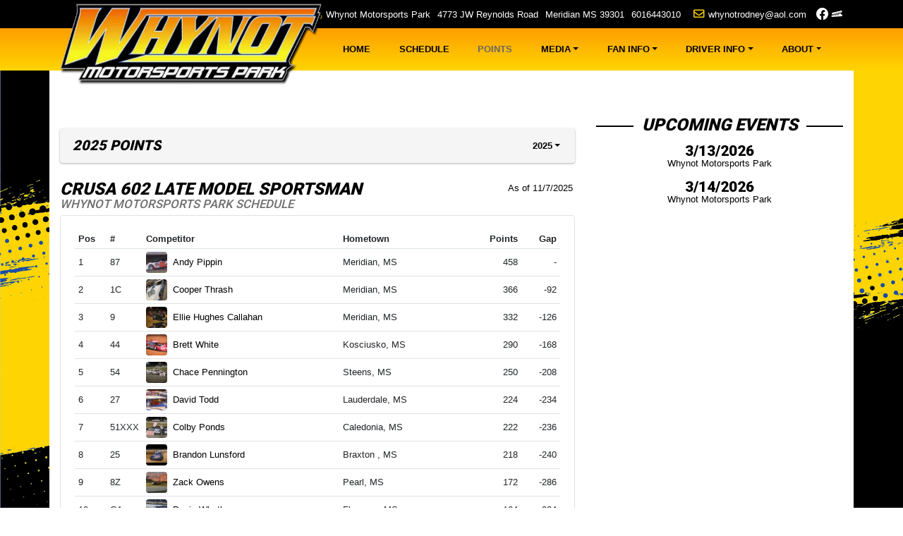

--- FILE ---
content_type: text/html; charset=utf-8
request_url: https://www.whynotmotorsportspark.com/standings/
body_size: 9370
content:


<!DOCTYPE html>

<html lang="en">
<head>
    


    <meta name="viewport" content="width=device-width, initial-scale=1" />
    <title>
Whynot Motorsports Park    </title>

        <link href="https://dy5vgx5yyjho5.cloudfront.net/v1/siteresources/10016/v3/favicon.ico" rel="shortcut icon" type="image-xicon">





<link href="//cdn.myracepass.com/v1/siteresources/12079/v1/img/favicon.ico" rel="shortcut icon" type="image-xicon" />
<link rel="apple-touch-icon" href="https://cdn.myracepass.com/images/v2/profile-jT25kCsO49wUx619674.jpg" />
<meta name="viewport" content="width=device-width, initial-scale=1">

<link rel="stylesheet" href="//cdn.myracepass.com/v1/assets/bootstrap-4.4.1-dist/css/bootstrap.min.css"/>
<link rel="stylesheet" href="//dy5vgx5yyjho5.cloudfront.net/v1/assets/plugins/fontawesome-pro-5.15.4-web/css/all.min.css"/>
<link rel="stylesheet" href="//cdn.myracepass.com/v1/css/plugins/fontello/css/mrpicon.css?v=002"/>
<link rel="stylesheet" href="//cdn.myracepass.com/v1/siteresources/framework/css/components.css"/>
<link href="//cdn.myracepass.com/v1/assets/blueimp-2.38.0/css/blueimp-gallery.min.css" rel="stylesheet"/>
<link rel="stylesheet" href="//cdn.myracepass.com/v1/siteresources/framework/css/responsive-base.css"/>


<script src="https://ajax.googleapis.com/ajax/libs/jquery/3.5.1/jquery.min.js"></script>
<script src="https://cdnjs.cloudflare.com/ajax/libs/popper.js/1.14.7/umd/popper.min.js" integrity="sha384-UO2eT0CpHqdSJQ6hJty5KVphtPhzWj9WO1clHTMGa3JDZwrnQq4sF86dIHNDz0W1" crossorigin="anonymous"></script>
<script type="text/javascript" src="https://s7.addthis.com/js/300/addthis_widget.js#pubid=ra-517804ba5eea584c"></script>
<script src="https://stackpath.bootstrapcdn.com/bootstrap/4.5.0/js/bootstrap.min.js" integrity="sha384-OgVRvuATP1z7JjHLkuOU7Xw704+h835Lr+6QL9UvYjZE3Ipu6Tp75j7Bh/kR0JKI" crossorigin="anonymous"></script>
<script src="//cdn.myracepass.com/v1/assets/blueimp-2.38.0/js/blueimp-gallery.min.js" type="text/javascript"></script>
<script src="//cdn.myracepass.com/v1/javascript/v1/plugins/50-countdown.js" type="text/javascript"></script>
<script src="//cdn.myracepass.com/v1/siteresources/framework/js/components.js" type="text/javascript"></script>
<script src="//cdn.myracepass.com/v1/siteresources/framework/js/responsive-base.js" type="text/javascript"></script>

<link href='//cdn.myracepass.com/v1/siteresources/css/12079/v1/layoutcss.css?gen=20260123214617' rel='stylesheet' type='text/css' media="screen" />
<link href='' rel='stylesheet' type='text/css' media="screen" />
<link href='//cdn.myracepass.com/v1/siteresources/css/12079/v1/customcss.css?gen=20260123214617' rel='stylesheet' type='text/css' media="screen" />
<link href='//cdn.myracepass.com/v1/siteresources/css/12079/v1/printcss.css?gen=20260123214617' rel='stylesheet' type='text/css' media="print" />

<script type="text/javascript" src="//cdn.myracepass.com/v1/siteresources/javascript/12079/v1/layoutjavascript.js?gen=20260123214617"></script>
<script type="text/javascript" src="//cdn.myracepass.com/v1/siteresources/javascript/12079/v1/customjavascript.js?gen=20260123214617"></script>    

    

<!-- Google tag (gtag.js) GA4STREAM --><script async src="https://www.googletagmanager.com/gtag/js?id=G-L24NL2MWLS"></script><script>window.dataLayer = window.dataLayer || [];function gtag(){dataLayer.push(arguments);}gtag('js', new Date());gtag('config', 'G-L24NL2MWLS');</script><!--Infolinks 728x90[javascript]--><script type = "text/javascript">document.addEventListener('DOMContentLoaded', function () {  document.body.classList.add('bodyHasBottomAd');});var rnd = window.rnd || Math.floor(Math.random() * 10e6);var pid750975 = window.pid750975 || rnd;var plc750975 = window.plc750975 || 0;var abkw = window.abkw || '';var absrc = 'https://servedbyadbutler.com/adserve/;ID=165890;size=0x0;setID=750975;type=js;sw='+screen.width+';sh='+screen.height+';spr='+window.devicePixelRatio+';kw='+abkw+';pid='+pid750975+';place='+(plc750975++)+';rnd='+rnd+';click=CLICK_MACRO_PLACEHOLDER';document.write('<scr'+'ipt src="'+absrc+'" type="text/javascript"></scr'+'ipt>');</script><!-- Global site tag (gtag.js) - Google Analytics -->
<script async src="https://www.googletagmanager.com/gtag/js?id=UA-106526277-100"></script>
<script>
  window.dataLayer = window.dataLayer || [];
  function gtag(){dataLayer.push(arguments);}
  gtag('js', new Date());

  gtag('config', 'UA-106526277-100');
</script>

</head>



<body class="pointBody">
    <!--Heading for MVC Printables-->
    <h3 class="d-none d-print-block mrp-print-title">Whynot Motorsports Park</h3>

    <a href="https://rvbvm0h9xk.execute-api.us-east-1.amazonaws.com/ProdStage" rel="nofollow" style="display: none;" aria-hidden="true">API Access Settings</a>

    <div id="mainWrapper">
	
	

	<div class="fixed-top">
	
	<div id="navTop">
		<div class="container-xl text-right d-none d-sm-block">
			<div class='contactFeedWrap'><h2>Contact Us</h2><ul><li class='contactName'>Whynot Motorsports Park</li><li class='addLine1'>4773 JW Reynolds Road</li><li class='addLoc'>Meridian MS 39301</li><li class='contactPhone'><a class='mrp_phoneLink' href='tel://6016443010'>6016443010</a></li><li class='contactEmail'><a class='genUrl' href='mailto:whynotrodney@aol.com'>whynotrodney@aol.com</a></li></ul></div>
			<div id="socialLinks"><div class='mrp_socialLinks mrp_faSquare '><a class='mrp_socialFont' href='http://facebook.com/whynotmotorsportspark' title='Friend Whynot Motorsports Park on Facebook!' target='_blank'>
	<i class="fab fa-facebook fa-lg"></i>
</a><a class='mrp_socialFont' href='http://myracepass.com/tracks/2851' title='Find Whynot Motorsports Park on MyRacePass!' target='_blank'>
	<i class="fab mrpicon-mrp fa-lg"></i>
</a></div></div>
		</div>
	</div>

	<div id="navBar">
		<nav class="navbar navbar-expand-lg mrpNav p-0">
	<div class="container-xl">
		
		<div id="mrpLogo">
			<a class="navbar-brand" href="/"><img src="//cdn.myracepass.com/v1/siteresources/12079/v1/img/logo.png" alt="Whynot Motorsports Park" /></a>
			<button class="navbar-toggler collapsed" type="button" data-toggle="collapse" data-target="#mrpNav" aria-controls="mrpNav" aria-expanded="false" aria-label="Toggle navigation">
				<span class="icon-bar top-bar"></span>
				<span class="icon-bar middle-bar"></span>
				<span class="icon-bar bottom-bar"></span>
			</button>
		</div>
		<div class="collapse navbar-collapse" id="mrpNav">
			<ul class="navbar-nav flex-fill">
				
				<li class="nav-item flex-fill homeNav"><a class="nav-link" href="/">Home</a></li>
<li class="nav-item flex-fill scheduleNav"><a class="nav-link" href="/schedules/">Schedule</a></li>
<li class="nav-item flex-fill pointsNav"><a class="nav-link" href="/standings/">Points</a></li>
<li class="nav-item flex-fill dropdown navbarMedia">
	<a class="nav-link dropdown-toggle" href="#" id="navbarMedia" role="button" data-toggle="dropdown" aria-haspopup="true" aria-expanded="false">Media</a>
	<div class="dropdown-menu" aria-labelledby="navbarDropdown">
		<a class="dropdown-item newsNav" href="/press/">News</a>
		<a class="dropdown-item galleryNav" href="/gallery/">Photos</a>
	</div>
</li>
<li class="nav-item flex-fill dropdown navbarFanInfo">
	<a class="nav-link dropdown-toggle" href="#" id="navbarFanInfo" role="button" data-toggle="dropdown" aria-haspopup="true" aria-expanded="false">Fan Info</a>
	<div class="dropdown-menu" aria-labelledby="navbarDropdown">
		<a class="dropdown-item cityNav" href="/city/">Lodging</a>
		<a class="dropdown-item" href="/trackinfo/">Track Info</a>
	</div>
</li>
<li class="nav-item flex-fill dropdown navbarDriverInfo">
	<a class="nav-link dropdown-toggle" href="#" id="navbarDriverInfo" role="button" data-toggle="dropdown" aria-haspopup="true" aria-expanded="false">Driver Info</a>
	<div class="dropdown-menu" aria-labelledby="navbarDropdown">
		<a class="dropdown-item rulesNav" href="/rules/">Rules</a>
		<a class="dropdown-item mrpInfoNav" href="/info/myracepass/">MyRacePass</a>
	</div>
</li>



<li class="nav-item flex-fill dropdown navbarAbout">
	<a class="nav-link dropdown-toggle" href="#" id="navbarAbout" role="button" data-toggle="dropdown" aria-haspopup="true" aria-expanded="false">About</a>
	<div class="dropdown-menu" aria-labelledby="navbarDropdown">
		<a class="dropdown-item sponsorsNav" href="/sponsors/">Sponsors</a>
		<a class="dropdown-item contactNav" href="/contact/">Contact</a>
	</div>
</li>
				
			</ul>
		</div>
		
	</div>
</nav>
	</div>

</div>

	<div id="mainBox" class="container-lg">
		<div class="row">
			<div id="mainTop" class="col-12">
				<div id='headlineWrap'><div id='headlineNav'><ul><li onclick='setHeadline(0);'>1</li><li onclick='setHeadline(1);'>2</li><li onclick='setHeadline(2);'>3</li><li onclick='setHeadline(3);'>4</li></ul></div><div class="headlineContent clearfix"><div class="headlinePic"><img alt='' src="//cdn.myracepass.com/images/v2/s1140x400-V3d9aNtO85jDYx712777.jpg" /></div><div class="headlineText"><p>.



</p></div></div><div class="headlineContent clearfix"><div class="headlinePic"><img alt='' src="//cdn.myracepass.com/images/v2/s1140x400-V6r3qOG7g8pXfx712778.jpg" /></div><div class="headlineText"><p>.



</p></div></div><div class="headlineContent clearfix"><div class="headlinePic"><img alt='' src="//cdn.myracepass.com/images/v2/s1140x400-Y2u6qHX8x9vRex712780.jpg" /></div><div class="headlineText"><p>.



</p></div></div><div class="headlineContent clearfix"><div class="headlinePic"><img alt='' src="//cdn.myracepass.com/images/v2/s1140x400-vV84pXO2cxBx712779.jpg" /></div><div class="headlineText"><p>.



</p></div></div></div>
			</div>
		</div>
		<div class="row">
			<div id="mainContent" class="col-lg-8">
				<div id="contentTop" class="mb-4">
					<br>
<!-- WhynotMotorsportsPark.com 728x90 [async] -->
<script type="text/javascript">if (!window.AdButler){(function(){var s = document.createElement("script"); s.async = true; s.type = "text/javascript";s.src = 'https://servedbyadbutler.com/app.js';var n = document.getElementsByTagName("script")[0]; n.parentNode.insertBefore(s, n);}());}</script>
<script type="text/javascript">
var AdButler = AdButler || {}; AdButler.ads = AdButler.ads || [];
var abkw = window.abkw || '';
var plc559899 = window.plc559899 || 0;
document.write('<'+'div id="placement_559899_'+plc559899+'"></'+'div>');
AdButler.ads.push({handler: function(opt){ AdButler.register(165890, 559899, [728,90], 'placement_559899_'+opt.place, opt); }, opt: { place: plc559899++, keywords: abkw, domain: 'servedbyadbutler.com', click:'CLICK_MACRO_PLACEHOLDER' }});
</script>
				</div>
					
				

    

<div class="p-2 mrp-shaded mrp-rounded-4 mrp-shadow mrp-container mb-4"><div class="justify-content-between align-self-center d-flex mrp-container-filter-inner"><h2 class="text-truncate">2025 Points</h2><div class="dropdown"><button aria-expanded="false" aria-haspopup="true" class="dropdown-toggle btn" data-toggle="dropdown" id="pointsYear" type="button">2025</button><div aria-labelledby="pointsYear" class="dropdown-menu-right text-right dropdown-menu"><a class="dropdown-item" href="/standings/2025">2025</a><a class="dropdown-item" href="/standings/2024">2024</a><a class="dropdown-item" href="/standings/2023">2023</a><a class="dropdown-item" href="/standings/2022">2022</a><a class="dropdown-item" href="/standings/2021">2021</a></div></div></div></div>
<section><header class="mrp-heading clearfix"><span class="float-right ml-2">As of 11/7/2025</span><h2><a href="/standings/2025/28939/1723" target="_self">CRUSA 602 Late Model Sportsman</a><small>Whynot Motorsports Park Schedule</small></h2></header><div class="mrp-rounded-4 border mrp-container">                    <table class="table table-sm">
                        <thead>
                            <tr>
                                <th class="border-0 mrp-points-rank">
                                    Pos
                                </th>
                                <th class="border-0 mrp-points-num">
                                    #
                                </th>
                                <th class="border-0 mrp-points-driver" colspan="2">
                                    Competitor
                                </th>
                                <th class="border-0 d-none d-sm-table-cell mrp-points-city">
                                    Hometown
                                </th>
                                <th class="text-right border-0 mrp-points-total">
                                    Points
                                </th>
                                <th class="text-right d-none d-sm-table-cell border-0 mrp-points-gap">
                                    Gap
                                </th>
                            </tr>
                        </thead>
                        <tbody>
                                <tr>
                                    <td class="mrp-points-rank">
                                        1
                                    </td>
                                    <td class="mrp-points-num">
                                        87
                                    </td>
                                    <td class="pr-0 mrp-points-pic">
                                        <a href="https://www.myracepass.com/tracks/2851/points/2025/28939/1723/insider/195870" target="_blank"><img alt="Andy Pippin" class="mrp-rounded-4 mw-100" src="https://cdn.myracepass.com/images/v2/mini-cM3Z8qvO24x924279.jpg"></img></a>
                                    </td>
                                    <td class="pl-2 mrp-points-driver">
                                        <a href="https://www.myracepass.com/tracks/2851/points/2025/28939/1723/insider/195870" target="_blank" class="mrp-hover-icon">
                                            Andy Pippin <i aria-hidden="true" class="mrpicon mrpicon-external-link"></i>
                                        </a>
                                    </td>
                                    <td class="d-none d-sm-table-cell mrp-points-city">
                                        Meridian, MS
                                    </td>

                                    <td class="text-right mrp-points-total">
                                        458
                                    </td>
                                    <td class="text-right d-none d-sm-table-cell mrp-points-gap">
                                        -
                                    </td>
                                </tr>
                                <tr>
                                    <td class="mrp-points-rank">
                                        2
                                    </td>
                                    <td class="mrp-points-num">
                                        1C
                                    </td>
                                    <td class="pr-0 mrp-points-pic">
                                        <a href="https://www.myracepass.com/tracks/2851/points/2025/28939/1723/insider/195865" target="_blank"><img alt="Cooper Thrash" class="mrp-rounded-4 mw-100" src="https://cdn.myracepass.com/images/v3/mini-rQ2A6n3gMDx1069492.jpg"></img></a>
                                    </td>
                                    <td class="pl-2 mrp-points-driver">
                                        <a href="https://www.myracepass.com/tracks/2851/points/2025/28939/1723/insider/195865" target="_blank" class="mrp-hover-icon">
                                            Cooper Thrash <i aria-hidden="true" class="mrpicon mrpicon-external-link"></i>
                                        </a>
                                    </td>
                                    <td class="d-none d-sm-table-cell mrp-points-city">
                                        Meridian, MS
                                    </td>

                                    <td class="text-right mrp-points-total">
                                        366
                                    </td>
                                    <td class="text-right d-none d-sm-table-cell mrp-points-gap">
                                        -92
                                    </td>
                                </tr>
                                <tr>
                                    <td class="mrp-points-rank">
                                        3
                                    </td>
                                    <td class="mrp-points-num">
                                        9
                                    </td>
                                    <td class="pr-0 mrp-points-pic">
                                        <a href="https://www.myracepass.com/tracks/2851/points/2025/28939/1723/insider/59990" target="_blank"><img alt="Ellie Hughes Callahan" class="mrp-rounded-4 mw-100" src="https://cdn.myracepass.com/images/v3/mini-H2x5uGcR38x802000.jpg"></img></a>
                                    </td>
                                    <td class="pl-2 mrp-points-driver">
                                        <a href="https://www.myracepass.com/tracks/2851/points/2025/28939/1723/insider/59990" target="_blank" class="mrp-hover-icon">
                                            Ellie Hughes Callahan <i aria-hidden="true" class="mrpicon mrpicon-external-link"></i>
                                        </a>
                                    </td>
                                    <td class="d-none d-sm-table-cell mrp-points-city">
                                        Meridian, MS
                                    </td>

                                    <td class="text-right mrp-points-total">
                                        332
                                    </td>
                                    <td class="text-right d-none d-sm-table-cell mrp-points-gap">
                                        -126
                                    </td>
                                </tr>
                                <tr>
                                    <td class="mrp-points-rank">
                                        4
                                    </td>
                                    <td class="mrp-points-num">
                                        44
                                    </td>
                                    <td class="pr-0 mrp-points-pic">
                                        <a href="https://www.myracepass.com/tracks/2851/points/2025/28939/1723/insider/57704" target="_blank"><img alt="Brett White" class="mrp-rounded-4 mw-100" src="https://cdn.myracepass.com/images/v2/mini-G6s2zLuO57gVtx1094310.jpg"></img></a>
                                    </td>
                                    <td class="pl-2 mrp-points-driver">
                                        <a href="https://www.myracepass.com/tracks/2851/points/2025/28939/1723/insider/57704" target="_blank" class="mrp-hover-icon">
                                            Brett White <i aria-hidden="true" class="mrpicon mrpicon-external-link"></i>
                                        </a>
                                    </td>
                                    <td class="d-none d-sm-table-cell mrp-points-city">
                                        Kosciusko, MS
                                    </td>

                                    <td class="text-right mrp-points-total">
                                        290
                                    </td>
                                    <td class="text-right d-none d-sm-table-cell mrp-points-gap">
                                        -168
                                    </td>
                                </tr>
                                <tr>
                                    <td class="mrp-points-rank">
                                        5
                                    </td>
                                    <td class="mrp-points-num">
                                        54
                                    </td>
                                    <td class="pr-0 mrp-points-pic">
                                        <a href="https://www.myracepass.com/tracks/2851/points/2025/28939/1723/insider/153828" target="_blank"><img alt="Chace Pennington" class="mrp-rounded-4 mw-100" src="https://cdn.myracepass.com/images/v2/mini-wP4X6j7qQG8ckE9x1152331.jpg"></img></a>
                                    </td>
                                    <td class="pl-2 mrp-points-driver">
                                        <a href="https://www.myracepass.com/tracks/2851/points/2025/28939/1723/insider/153828" target="_blank" class="mrp-hover-icon">
                                            Chace Pennington <i aria-hidden="true" class="mrpicon mrpicon-external-link"></i>
                                        </a>
                                    </td>
                                    <td class="d-none d-sm-table-cell mrp-points-city">
                                        Steens, MS
                                    </td>

                                    <td class="text-right mrp-points-total">
                                        250
                                    </td>
                                    <td class="text-right d-none d-sm-table-cell mrp-points-gap">
                                        -208
                                    </td>
                                </tr>
                                <tr>
                                    <td class="mrp-points-rank">
                                        6
                                    </td>
                                    <td class="mrp-points-num">
                                        27
                                    </td>
                                    <td class="pr-0 mrp-points-pic">
                                        <a href="https://www.myracepass.com/tracks/2851/points/2025/28939/1723/insider/199167" target="_blank"><img alt="David Todd" class="mrp-rounded-4 mw-100" src="https://cdn.myracepass.com/images/v2/mini-C2y3dPgU67sDX9rx965380.jpg"></img></a>
                                    </td>
                                    <td class="pl-2 mrp-points-driver">
                                        <a href="https://www.myracepass.com/tracks/2851/points/2025/28939/1723/insider/199167" target="_blank" class="mrp-hover-icon">
                                            David Todd <i aria-hidden="true" class="mrpicon mrpicon-external-link"></i>
                                        </a>
                                    </td>
                                    <td class="d-none d-sm-table-cell mrp-points-city">
                                        Lauderdale, MS
                                    </td>

                                    <td class="text-right mrp-points-total">
                                        224
                                    </td>
                                    <td class="text-right d-none d-sm-table-cell mrp-points-gap">
                                        -234
                                    </td>
                                </tr>
                                <tr>
                                    <td class="mrp-points-rank">
                                        7
                                    </td>
                                    <td class="mrp-points-num">
                                        51XXX
                                    </td>
                                    <td class="pr-0 mrp-points-pic">
                                        <a href="https://www.myracepass.com/tracks/2851/points/2025/28939/1723/insider/146085" target="_blank"><img alt="Colby Ponds" class="mrp-rounded-4 mw-100" src="https://cdn.myracepass.com/images/v2/mini-kP2D6w3sRLx736260.jpg"></img></a>
                                    </td>
                                    <td class="pl-2 mrp-points-driver">
                                        <a href="https://www.myracepass.com/tracks/2851/points/2025/28939/1723/insider/146085" target="_blank" class="mrp-hover-icon">
                                            Colby Ponds <i aria-hidden="true" class="mrpicon mrpicon-external-link"></i>
                                        </a>
                                    </td>
                                    <td class="d-none d-sm-table-cell mrp-points-city">
                                        Caledonia, MS
                                    </td>

                                    <td class="text-right mrp-points-total">
                                        222
                                    </td>
                                    <td class="text-right d-none d-sm-table-cell mrp-points-gap">
                                        -236
                                    </td>
                                </tr>
                                <tr>
                                    <td class="mrp-points-rank">
                                        8
                                    </td>
                                    <td class="mrp-points-num">
                                        25
                                    </td>
                                    <td class="pr-0 mrp-points-pic">
                                        <a href="https://www.myracepass.com/tracks/2851/points/2025/28939/1723/insider/213897" target="_blank"><img alt="Brandon Lunsford" class="mrp-rounded-4 mw-100" src="https://cdn.myracepass.com/images/v2/mini-rC3R5bpB6Z8o2cx1048159.jpg"></img></a>
                                    </td>
                                    <td class="pl-2 mrp-points-driver">
                                        <a href="https://www.myracepass.com/tracks/2851/points/2025/28939/1723/insider/213897" target="_blank" class="mrp-hover-icon">
                                            Brandon Lunsford <i aria-hidden="true" class="mrpicon mrpicon-external-link"></i>
                                        </a>
                                    </td>
                                    <td class="d-none d-sm-table-cell mrp-points-city">
                                        Braxton , MS
                                    </td>

                                    <td class="text-right mrp-points-total">
                                        218
                                    </td>
                                    <td class="text-right d-none d-sm-table-cell mrp-points-gap">
                                        -240
                                    </td>
                                </tr>
                                <tr>
                                    <td class="mrp-points-rank">
                                        9
                                    </td>
                                    <td class="mrp-points-num">
                                        8Z
                                    </td>
                                    <td class="pr-0 mrp-points-pic">
                                        <a href="https://www.myracepass.com/tracks/2851/points/2025/28939/1723/insider/151862" target="_blank"><img alt="Zack Owens" class="mrp-rounded-4 mw-100" src="https://cdn.myracepass.com/images/v4/mini-zO54uFvC92cTI3ix1048370.jpg"></img></a>
                                    </td>
                                    <td class="pl-2 mrp-points-driver">
                                        <a href="https://www.myracepass.com/tracks/2851/points/2025/28939/1723/insider/151862" target="_blank" class="mrp-hover-icon">
                                            Zack Owens <i aria-hidden="true" class="mrpicon mrpicon-external-link"></i>
                                        </a>
                                    </td>
                                    <td class="d-none d-sm-table-cell mrp-points-city">
                                        Pearl, MS
                                    </td>

                                    <td class="text-right mrp-points-total">
                                        172
                                    </td>
                                    <td class="text-right d-none d-sm-table-cell mrp-points-gap">
                                        -286
                                    </td>
                                </tr>
                                <tr>
                                    <td class="mrp-points-rank">
                                        10
                                    </td>
                                    <td class="mrp-points-num">
                                        C4
                                    </td>
                                    <td class="pr-0 mrp-points-pic">
                                        <a href="https://www.myracepass.com/tracks/2851/points/2025/28939/1723/insider/161710" target="_blank"><img alt="Devin Whatley" class="mrp-rounded-4 mw-100" src="https://cdn.myracepass.com/images/v2/mini-nN9K5guF78wYjVx1068905.jpg"></img></a>
                                    </td>
                                    <td class="pl-2 mrp-points-driver">
                                        <a href="https://www.myracepass.com/tracks/2851/points/2025/28939/1723/insider/161710" target="_blank" class="mrp-hover-icon">
                                            Devin Whatley <i aria-hidden="true" class="mrpicon mrpicon-external-link"></i>
                                        </a>
                                    </td>
                                    <td class="d-none d-sm-table-cell mrp-points-city">
                                        Florence, MS
                                    </td>

                                    <td class="text-right mrp-points-total">
                                        164
                                    </td>
                                    <td class="text-right d-none d-sm-table-cell mrp-points-gap">
                                        -294
                                    </td>
                                </tr>
                        </tbody>
                    </table>
                    <h4 class="text-center">
                        <a href="/standings/2025/28939/1723">View Full Points <i aria-hidden="true" class="fas fa-caret-right"></i></a>
                    </h4>
</div></section><section><header class="mrp-heading clearfix"><span class="float-right ml-2">As of 11/8/2025</span><h2><a href="/standings/2025/28939/1361" target="_self">CRUSA 604 Dirt Late Models</a><small>Whynot Motorsports Park Schedule</small></h2></header><div class="mrp-rounded-4 border mrp-container">                    <table class="table table-sm">
                        <thead>
                            <tr>
                                <th class="border-0 mrp-points-rank">
                                    Pos
                                </th>
                                <th class="border-0 mrp-points-num">
                                    #
                                </th>
                                <th class="border-0 mrp-points-driver" colspan="2">
                                    Competitor
                                </th>
                                <th class="border-0 d-none d-sm-table-cell mrp-points-city">
                                    Hometown
                                </th>
                                <th class="text-right border-0 mrp-points-total">
                                    Points
                                </th>
                                <th class="text-right d-none d-sm-table-cell border-0 mrp-points-gap">
                                    Gap
                                </th>
                            </tr>
                        </thead>
                        <tbody>
                                <tr>
                                    <td class="mrp-points-rank">
                                        1
                                    </td>
                                    <td class="mrp-points-num">
                                        27
                                    </td>
                                    <td class="pr-0 mrp-points-pic">
                                        <a href="https://www.myracepass.com/tracks/2851/points/2025/28939/1361/insider/59872" target="_blank"><img alt="Chris McElhenney" class="mrp-rounded-4 mw-100" src="https://cdn.myracepass.com/images/v2/mini-nJ3R7m5xKM9zfL2x868546.jpg"></img></a>
                                    </td>
                                    <td class="pl-2 mrp-points-driver">
                                        <a href="https://www.myracepass.com/tracks/2851/points/2025/28939/1361/insider/59872" target="_blank" class="mrp-hover-icon">
                                            Chris McElhenney <i aria-hidden="true" class="mrpicon mrpicon-external-link"></i>
                                        </a>
                                    </td>
                                    <td class="d-none d-sm-table-cell mrp-points-city">
                                        Decatur, MS
                                    </td>

                                    <td class="text-right mrp-points-total">
                                        462
                                    </td>
                                    <td class="text-right d-none d-sm-table-cell mrp-points-gap">
                                        -
                                    </td>
                                </tr>
                                <tr>
                                    <td class="mrp-points-rank">
                                        2
                                    </td>
                                    <td class="mrp-points-num">
                                        2.0
                                    </td>
                                    <td class="pr-0 mrp-points-pic">
                                        <a href="https://www.myracepass.com/tracks/2851/points/2025/28939/1361/insider/60090" target="_blank"><img alt="Nick Thrash" class="mrp-rounded-4 mw-100" src="//cdn.myracepass.com/v1/images/placeholders/t_placeholder.png"></img></a>
                                    </td>
                                    <td class="pl-2 mrp-points-driver">
                                        <a href="https://www.myracepass.com/tracks/2851/points/2025/28939/1361/insider/60090" target="_blank" class="mrp-hover-icon">
                                            Nick Thrash <i aria-hidden="true" class="mrpicon mrpicon-external-link"></i>
                                        </a>
                                    </td>
                                    <td class="d-none d-sm-table-cell mrp-points-city">
                                        Meridian, MS
                                    </td>

                                    <td class="text-right mrp-points-total">
                                        442
                                    </td>
                                    <td class="text-right d-none d-sm-table-cell mrp-points-gap">
                                        -20
                                    </td>
                                </tr>
                                <tr>
                                    <td class="mrp-points-rank">
                                        3
                                    </td>
                                    <td class="mrp-points-num">
                                        28
                                    </td>
                                    <td class="pr-0 mrp-points-pic">
                                        <a href="https://www.myracepass.com/tracks/2851/points/2025/28939/1361/insider/142136" target="_blank"><img alt="David Williamson" class="mrp-rounded-4 mw-100" src="https://cdn.myracepass.com/images/v2/mini-Q6nwR8F9uxU73px954293.jpg"></img></a>
                                    </td>
                                    <td class="pl-2 mrp-points-driver">
                                        <a href="https://www.myracepass.com/tracks/2851/points/2025/28939/1361/insider/142136" target="_blank" class="mrp-hover-icon">
                                            David Williamson <i aria-hidden="true" class="mrpicon mrpicon-external-link"></i>
                                        </a>
                                    </td>
                                    <td class="d-none d-sm-table-cell mrp-points-city">
                                        Seminary, MS
                                    </td>

                                    <td class="text-right mrp-points-total">
                                        326
                                    </td>
                                    <td class="text-right d-none d-sm-table-cell mrp-points-gap">
                                        -136
                                    </td>
                                </tr>
                                <tr>
                                    <td class="mrp-points-rank">
                                        4
                                    </td>
                                    <td class="mrp-points-num">
                                        27M
                                    </td>
                                    <td class="pr-0 mrp-points-pic">
                                        <a href="https://www.myracepass.com/tracks/2851/points/2025/28939/1361/insider/151783" target="_blank"><img alt="Larry Murphy" class="mrp-rounded-4 mw-100" src="//cdn.myracepass.com/v1/images/placeholders/m_placeholder.png"></img></a>
                                    </td>
                                    <td class="pl-2 mrp-points-driver">
                                        <a href="https://www.myracepass.com/tracks/2851/points/2025/28939/1361/insider/151783" target="_blank" class="mrp-hover-icon">
                                            Larry Murphy <i aria-hidden="true" class="mrpicon mrpicon-external-link"></i>
                                        </a>
                                    </td>
                                    <td class="d-none d-sm-table-cell mrp-points-city">
                                        Meridian, MS
                                    </td>

                                    <td class="text-right mrp-points-total">
                                        300
                                    </td>
                                    <td class="text-right d-none d-sm-table-cell mrp-points-gap">
                                        -162
                                    </td>
                                </tr>
                                <tr>
                                    <td class="mrp-points-rank">
                                        5
                                    </td>
                                    <td class="mrp-points-num">
                                        44
                                    </td>
                                    <td class="pr-0 mrp-points-pic">
                                        <a href="https://www.myracepass.com/tracks/2851/points/2025/28939/1361/insider/60113" target="_blank"><img alt="Tim Dees" class="mrp-rounded-4 mw-100" src="//cdn.myracepass.com/v1/images/placeholders/d_placeholder.png"></img></a>
                                    </td>
                                    <td class="pl-2 mrp-points-driver">
                                        <a href="https://www.myracepass.com/tracks/2851/points/2025/28939/1361/insider/60113" target="_blank" class="mrp-hover-icon">
                                            Tim Dees <i aria-hidden="true" class="mrpicon mrpicon-external-link"></i>
                                        </a>
                                    </td>
                                    <td class="d-none d-sm-table-cell mrp-points-city">
                                        Meridian, MS
                                    </td>

                                    <td class="text-right mrp-points-total">
                                        256
                                    </td>
                                    <td class="text-right d-none d-sm-table-cell mrp-points-gap">
                                        -206
                                    </td>
                                </tr>
                                <tr>
                                    <td class="mrp-points-rank">
                                        6
                                    </td>
                                    <td class="mrp-points-num">
                                        20
                                    </td>
                                    <td class="pr-0 mrp-points-pic">
                                        <a href="https://www.myracepass.com/tracks/2851/points/2025/28939/1361/insider/125758" target="_blank"><img alt="Bailey Callahan" class="mrp-rounded-4 mw-100" src="https://cdn.myracepass.com/images/v2/mini-jY34qCB9swO86nx730561.jpg"></img></a>
                                    </td>
                                    <td class="pl-2 mrp-points-driver">
                                        <a href="https://www.myracepass.com/tracks/2851/points/2025/28939/1361/insider/125758" target="_blank" class="mrp-hover-icon">
                                            Bailey Callahan <i aria-hidden="true" class="mrpicon mrpicon-external-link"></i>
                                        </a>
                                    </td>
                                    <td class="d-none d-sm-table-cell mrp-points-city">
                                        Weir, MS
                                    </td>

                                    <td class="text-right mrp-points-total">
                                        252
                                    </td>
                                    <td class="text-right d-none d-sm-table-cell mrp-points-gap">
                                        -210
                                    </td>
                                </tr>
                                <tr>
                                    <td class="mrp-points-rank">
                                        7
                                    </td>
                                    <td class="mrp-points-num">
                                        760
                                    </td>
                                    <td class="pr-0 mrp-points-pic">
                                        <a href="https://www.myracepass.com/tracks/2851/points/2025/28939/1361/insider/151846" target="_blank"><img alt="JIM MCDUFFIE" class="mrp-rounded-4 mw-100" src="//cdn.myracepass.com/v1/images/placeholders/m_placeholder.png"></img></a>
                                    </td>
                                    <td class="pl-2 mrp-points-driver">
                                        <a href="https://www.myracepass.com/tracks/2851/points/2025/28939/1361/insider/151846" target="_blank" class="mrp-hover-icon">
                                            JIM MCDUFFIE <i aria-hidden="true" class="mrpicon mrpicon-external-link"></i>
                                        </a>
                                    </td>
                                    <td class="d-none d-sm-table-cell mrp-points-city">
                                        Meridian, MS
                                    </td>

                                    <td class="text-right mrp-points-total">
                                        246
                                    </td>
                                    <td class="text-right d-none d-sm-table-cell mrp-points-gap">
                                        -216
                                    </td>
                                </tr>
                                <tr>
                                    <td class="mrp-points-rank">
                                        8
                                    </td>
                                    <td class="mrp-points-num">
                                        00M
                                    </td>
                                    <td class="pr-0 mrp-points-pic">
                                        <a href="https://www.myracepass.com/tracks/2851/points/2025/28939/1361/insider/53935" target="_blank"><img alt="Monte Skinner" class="mrp-rounded-4 mw-100" src="//cdn.myracepass.com/v1/images/placeholders/s_placeholder.png"></img></a>
                                    </td>
                                    <td class="pl-2 mrp-points-driver">
                                        <a href="https://www.myracepass.com/tracks/2851/points/2025/28939/1361/insider/53935" target="_blank" class="mrp-hover-icon">
                                            Monte Skinner <i aria-hidden="true" class="mrpicon mrpicon-external-link"></i>
                                        </a>
                                    </td>
                                    <td class="d-none d-sm-table-cell mrp-points-city">
                                        
                                    </td>

                                    <td class="text-right mrp-points-total">
                                        214
                                    </td>
                                    <td class="text-right d-none d-sm-table-cell mrp-points-gap">
                                        -248
                                    </td>
                                </tr>
                                <tr>
                                    <td class="mrp-points-rank">
                                        9
                                    </td>
                                    <td class="mrp-points-num">
                                        33
                                    </td>
                                    <td class="pr-0 mrp-points-pic">
                                        <a href="https://www.myracepass.com/tracks/2851/points/2025/28939/1361/insider/126174" target="_blank"><img alt="Sid Scarbrough" class="mrp-rounded-4 mw-100" src="//cdn.myracepass.com/v1/images/placeholders/s_placeholder.png"></img></a>
                                    </td>
                                    <td class="pl-2 mrp-points-driver">
                                        <a href="https://www.myracepass.com/tracks/2851/points/2025/28939/1361/insider/126174" target="_blank" class="mrp-hover-icon">
                                            Sid Scarbrough <i aria-hidden="true" class="mrpicon mrpicon-external-link"></i>
                                        </a>
                                    </td>
                                    <td class="d-none d-sm-table-cell mrp-points-city">
                                        Florence, MS
                                    </td>

                                    <td class="text-right mrp-points-total">
                                        182
                                    </td>
                                    <td class="text-right d-none d-sm-table-cell mrp-points-gap">
                                        -280
                                    </td>
                                </tr>
                                <tr>
                                    <td class="mrp-points-rank">
                                        10
                                    </td>
                                    <td class="mrp-points-num">
                                        232
                                    </td>
                                    <td class="pr-0 mrp-points-pic">
                                        <a href="https://www.myracepass.com/tracks/2851/points/2025/28939/1361/insider/60062" target="_blank"><img alt="Jamey Boland" class="mrp-rounded-4 mw-100" src="https://cdn.myracepass.com/images/v2/mini-nS64gGT7isV29jx1010847.jpg"></img></a>
                                    </td>
                                    <td class="pl-2 mrp-points-driver">
                                        <a href="https://www.myracepass.com/tracks/2851/points/2025/28939/1361/insider/60062" target="_blank" class="mrp-hover-icon">
                                            Jamey Boland <i aria-hidden="true" class="mrpicon mrpicon-external-link"></i>
                                        </a>
                                    </td>
                                    <td class="d-none d-sm-table-cell mrp-points-city">
                                        Cuba, AL
                                    </td>

                                    <td class="text-right mrp-points-total">
                                        152
                                    </td>
                                    <td class="text-right d-none d-sm-table-cell mrp-points-gap">
                                        -310
                                    </td>
                                </tr>
                        </tbody>
                    </table>
                    <h4 class="text-center">
                        <a href="/standings/2025/28939/1361">View Full Points <i aria-hidden="true" class="fas fa-caret-right"></i></a>
                    </h4>
</div></section><section><header class="mrp-heading clearfix"><span class="float-right ml-2">As of 11/8/2025</span><h2><a href="/standings/2025/28939/1360" target="_self">CRUSA Street Stocks</a><small>Whynot Motorsports Park Schedule</small></h2></header><div class="mrp-rounded-4 border mrp-container">                    <table class="table table-sm">
                        <thead>
                            <tr>
                                <th class="border-0 mrp-points-rank">
                                    Pos
                                </th>
                                <th class="border-0 mrp-points-num">
                                    #
                                </th>
                                <th class="border-0 mrp-points-driver" colspan="2">
                                    Competitor
                                </th>
                                <th class="border-0 d-none d-sm-table-cell mrp-points-city">
                                    Hometown
                                </th>
                                <th class="text-right border-0 mrp-points-total">
                                    Points
                                </th>
                                <th class="text-right d-none d-sm-table-cell border-0 mrp-points-gap">
                                    Gap
                                </th>
                            </tr>
                        </thead>
                        <tbody>
                                <tr>
                                    <td class="mrp-points-rank">
                                        1
                                    </td>
                                    <td class="mrp-points-num">
                                        24
                                    </td>
                                    <td class="pr-0 mrp-points-pic">
                                        <a href="https://www.myracepass.com/tracks/2851/points/2025/28939/1360/insider/151833" target="_blank"><img alt="MARK THORNE" class="mrp-rounded-4 mw-100" src="//cdn.myracepass.com/v1/images/placeholders/t_placeholder.png"></img></a>
                                    </td>
                                    <td class="pl-2 mrp-points-driver">
                                        <a href="https://www.myracepass.com/tracks/2851/points/2025/28939/1360/insider/151833" target="_blank" class="mrp-hover-icon">
                                            MARK THORNE <i aria-hidden="true" class="mrpicon mrpicon-external-link"></i>
                                        </a>
                                    </td>
                                    <td class="d-none d-sm-table-cell mrp-points-city">
                                        Gallion, AL
                                    </td>

                                    <td class="text-right mrp-points-total">
                                        444
                                    </td>
                                    <td class="text-right d-none d-sm-table-cell mrp-points-gap">
                                        -
                                    </td>
                                </tr>
                                <tr>
                                    <td class="mrp-points-rank">
                                        2
                                    </td>
                                    <td class="mrp-points-num">
                                        74
                                    </td>
                                    <td class="pr-0 mrp-points-pic">
                                        <a href="https://www.myracepass.com/tracks/2851/points/2025/28939/1360/insider/59918" target="_blank"><img alt="Chase Pennington" class="mrp-rounded-4 mw-100" src="//cdn.myracepass.com/v1/images/placeholders/p_placeholder.png"></img></a>
                                    </td>
                                    <td class="pl-2 mrp-points-driver">
                                        <a href="https://www.myracepass.com/tracks/2851/points/2025/28939/1360/insider/59918" target="_blank" class="mrp-hover-icon">
                                            Chase Pennington <i aria-hidden="true" class="mrpicon mrpicon-external-link"></i>
                                        </a>
                                    </td>
                                    <td class="d-none d-sm-table-cell mrp-points-city">
                                        West Point, MS
                                    </td>

                                    <td class="text-right mrp-points-total">
                                        384
                                    </td>
                                    <td class="text-right d-none d-sm-table-cell mrp-points-gap">
                                        -60
                                    </td>
                                </tr>
                                <tr>
                                    <td class="mrp-points-rank">
                                        3
                                    </td>
                                    <td class="mrp-points-num">
                                        G4
                                    </td>
                                    <td class="pr-0 mrp-points-pic">
                                        <a href="https://www.myracepass.com/tracks/2851/points/2025/28939/1360/insider/60103" target="_blank"><img alt="Shelby Sheedy" class="mrp-rounded-4 mw-100" src="https://cdn.myracepass.com/images/v2/mini-R3beL94rSIx866162.jpg"></img></a>
                                    </td>
                                    <td class="pl-2 mrp-points-driver">
                                        <a href="https://www.myracepass.com/tracks/2851/points/2025/28939/1360/insider/60103" target="_blank" class="mrp-hover-icon">
                                            Shelby Sheedy <i aria-hidden="true" class="mrpicon mrpicon-external-link"></i>
                                        </a>
                                    </td>
                                    <td class="d-none d-sm-table-cell mrp-points-city">
                                        French Camp, MS
                                    </td>

                                    <td class="text-right mrp-points-total">
                                        210
                                    </td>
                                    <td class="text-right d-none d-sm-table-cell mrp-points-gap">
                                        -234
                                    </td>
                                </tr>
                                <tr>
                                    <td class="mrp-points-rank">
                                        4
                                    </td>
                                    <td class="mrp-points-num">
                                        521
                                    </td>
                                    <td class="pr-0 mrp-points-pic">
                                        <a href="https://www.myracepass.com/tracks/2851/points/2025/28939/1360/insider/59603" target="_blank"><img alt="Mickey Trosclair" class="mrp-rounded-4 mw-100" src="//cdn.myracepass.com/v1/images/placeholders/t_placeholder.png"></img></a>
                                    </td>
                                    <td class="pl-2 mrp-points-driver">
                                        <a href="https://www.myracepass.com/tracks/2851/points/2025/28939/1360/insider/59603" target="_blank" class="mrp-hover-icon">
                                            Mickey Trosclair <i aria-hidden="true" class="mrpicon mrpicon-external-link"></i>
                                        </a>
                                    </td>
                                    <td class="d-none d-sm-table-cell mrp-points-city">
                                        Luling, LA
                                    </td>

                                    <td class="text-right mrp-points-total">
                                        204
                                    </td>
                                    <td class="text-right d-none d-sm-table-cell mrp-points-gap">
                                        -240
                                    </td>
                                </tr>
                                <tr>
                                    <td class="mrp-points-rank">
                                        5
                                    </td>
                                    <td class="mrp-points-num">
                                        82
                                    </td>
                                    <td class="pr-0 mrp-points-pic">
                                        <a href="https://www.myracepass.com/tracks/2851/points/2025/28939/1360/insider/153975" target="_blank"><img alt="Logan Bright" class="mrp-rounded-4 mw-100" src="//cdn.myracepass.com/v1/images/placeholders/b_placeholder.png"></img></a>
                                    </td>
                                    <td class="pl-2 mrp-points-driver">
                                        <a href="https://www.myracepass.com/tracks/2851/points/2025/28939/1360/insider/153975" target="_blank" class="mrp-hover-icon">
                                            Logan Bright <i aria-hidden="true" class="mrpicon mrpicon-external-link"></i>
                                        </a>
                                    </td>
                                    <td class="d-none d-sm-table-cell mrp-points-city">
                                        Coker, AL
                                    </td>

                                    <td class="text-right mrp-points-total">
                                        202
                                    </td>
                                    <td class="text-right d-none d-sm-table-cell mrp-points-gap">
                                        -242
                                    </td>
                                </tr>
                                <tr>
                                    <td class="mrp-points-rank">
                                        6
                                    </td>
                                    <td class="mrp-points-num">
                                        1S
                                    </td>
                                    <td class="pr-0 mrp-points-pic">
                                        <a href="https://www.myracepass.com/tracks/2851/points/2025/28939/1360/insider/59599" target="_blank"><img alt="Johnny Stokes" class="mrp-rounded-4 mw-100" src="https://cdn.myracepass.com/images/v2/mini-M7epF46kTN5g9tPx769336.jpg"></img></a>
                                    </td>
                                    <td class="pl-2 mrp-points-driver">
                                        <a href="https://www.myracepass.com/tracks/2851/points/2025/28939/1360/insider/59599" target="_blank" class="mrp-hover-icon">
                                            Johnny Stokes <i aria-hidden="true" class="mrpicon mrpicon-external-link"></i>
                                        </a>
                                    </td>
                                    <td class="d-none d-sm-table-cell mrp-points-city">
                                        Columbus, MS
                                    </td>

                                    <td class="text-right mrp-points-total">
                                        194
                                    </td>
                                    <td class="text-right d-none d-sm-table-cell mrp-points-gap">
                                        -250
                                    </td>
                                </tr>
                                <tr>
                                    <td class="mrp-points-rank">
                                        7
                                    </td>
                                    <td class="mrp-points-num">
                                        13
                                    </td>
                                    <td class="pr-0 mrp-points-pic">
                                        <a href="https://www.myracepass.com/tracks/2851/points/2025/28939/1360/insider/237504" target="_blank"><img alt="Malachi Magee" class="mrp-rounded-4 mw-100" src="https://cdn.myracepass.com/images/v2/mini-L8fvU75eBmx1140785.jpg"></img></a>
                                    </td>
                                    <td class="pl-2 mrp-points-driver">
                                        <a href="https://www.myracepass.com/tracks/2851/points/2025/28939/1360/insider/237504" target="_blank" class="mrp-hover-icon">
                                            Malachi Magee <i aria-hidden="true" class="mrpicon mrpicon-external-link"></i>
                                        </a>
                                    </td>
                                    <td class="d-none d-sm-table-cell mrp-points-city">
                                        Seminary, MS
                                    </td>

                                    <td class="text-right mrp-points-total">
                                        170
                                    </td>
                                    <td class="text-right d-none d-sm-table-cell mrp-points-gap">
                                        -274
                                    </td>
                                </tr>
                                <tr>
                                    <td class="mrp-points-rank">
                                        8
                                    </td>
                                    <td class="mrp-points-num">
                                        18
                                    </td>
                                    <td class="pr-0 mrp-points-pic">
                                        <a href="https://www.myracepass.com/tracks/2851/points/2025/28939/1360/insider/173688" target="_blank"><img alt="Cole Stringer" class="mrp-rounded-4 mw-100" src="https://cdn.myracepass.com/images/v3/mini-cH65eQgG97wx1091695.jpg"></img></a>
                                    </td>
                                    <td class="pl-2 mrp-points-driver">
                                        <a href="https://www.myracepass.com/tracks/2851/points/2025/28939/1360/insider/173688" target="_blank" class="mrp-hover-icon">
                                            Cole Stringer <i aria-hidden="true" class="mrpicon mrpicon-external-link"></i>
                                        </a>
                                    </td>
                                    <td class="d-none d-sm-table-cell mrp-points-city">
                                        Foxworth, MS
                                    </td>

                                    <td class="text-right mrp-points-total">
                                        158
                                    </td>
                                    <td class="text-right d-none d-sm-table-cell mrp-points-gap">
                                        -286
                                    </td>
                                </tr>
                                <tr>
                                    <td class="mrp-points-rank">
                                        9
                                    </td>
                                    <td class="mrp-points-num">
                                        42
                                    </td>
                                    <td class="pr-0 mrp-points-pic">
                                        <a href="https://www.myracepass.com/tracks/2851/points/2025/28939/1360/insider/81802" target="_blank"><img alt="Cale Buhler" class="mrp-rounded-4 mw-100" src="https://cdn.myracepass.com/images/v2/mini-hV65vNY3g4oBx1066300.jpg"></img></a>
                                    </td>
                                    <td class="pl-2 mrp-points-driver">
                                        <a href="https://www.myracepass.com/tracks/2851/points/2025/28939/1360/insider/81802" target="_blank" class="mrp-hover-icon">
                                            Cale Buhler <i aria-hidden="true" class="mrpicon mrpicon-external-link"></i>
                                        </a>
                                    </td>
                                    <td class="d-none d-sm-table-cell mrp-points-city">
                                        Denham Springs, LA
                                    </td>

                                    <td class="text-right mrp-points-total">
                                        150
                                    </td>
                                    <td class="text-right d-none d-sm-table-cell mrp-points-gap">
                                        -294
                                    </td>
                                </tr>
                                <tr>
                                    <td class="mrp-points-rank">
                                        10
                                    </td>
                                    <td class="mrp-points-num">
                                        232
                                    </td>
                                    <td class="pr-0 mrp-points-pic">
                                        <a href="https://www.myracepass.com/tracks/2851/points/2025/28939/1360/insider/60062" target="_blank"><img alt="Jamey Boland" class="mrp-rounded-4 mw-100" src="https://cdn.myracepass.com/images/v2/mini-nS64gGT7isV29jx1010847.jpg"></img></a>
                                    </td>
                                    <td class="pl-2 mrp-points-driver">
                                        <a href="https://www.myracepass.com/tracks/2851/points/2025/28939/1360/insider/60062" target="_blank" class="mrp-hover-icon">
                                            Jamey Boland <i aria-hidden="true" class="mrpicon mrpicon-external-link"></i>
                                        </a>
                                    </td>
                                    <td class="d-none d-sm-table-cell mrp-points-city">
                                        Cuba, AL
                                    </td>

                                    <td class="text-right mrp-points-total">
                                        146
                                    </td>
                                    <td class="text-right d-none d-sm-table-cell mrp-points-gap">
                                        -298
                                    </td>
                                </tr>
                        </tbody>
                    </table>
                    <h4 class="text-center">
                        <a href="/standings/2025/28939/1360">View Full Points <i aria-hidden="true" class="fas fa-caret-right"></i></a>
                    </h4>
</div></section><section><header class="mrp-heading clearfix"><span class="float-right ml-2">As of 11/8/2025</span><h2><a href="/standings/2025/28939/1104" target="_self">Factory Stocks</a><small>Whynot Motorsports Park Schedule</small></h2></header><div class="mrp-rounded-4 border mrp-container">                    <table class="table table-sm">
                        <thead>
                            <tr>
                                <th class="border-0 mrp-points-rank">
                                    Pos
                                </th>
                                <th class="border-0 mrp-points-num">
                                    #
                                </th>
                                <th class="border-0 mrp-points-driver" colspan="2">
                                    Competitor
                                </th>
                                <th class="border-0 d-none d-sm-table-cell mrp-points-city">
                                    Hometown
                                </th>
                                <th class="text-right border-0 mrp-points-total">
                                    Points
                                </th>
                                <th class="text-right d-none d-sm-table-cell border-0 mrp-points-gap">
                                    Gap
                                </th>
                            </tr>
                        </thead>
                        <tbody>
                                <tr>
                                    <td class="mrp-points-rank">
                                        1
                                    </td>
                                    <td class="mrp-points-num">
                                        2
                                    </td>
                                    <td class="pr-0 mrp-points-pic">
                                        <a href="https://www.myracepass.com/tracks/2851/points/2025/28939/1104/insider/59947" target="_blank"><img alt="Lee Ray" class="mrp-rounded-4 mw-100" src="//cdn.myracepass.com/v1/images/placeholders/r_placeholder.png"></img></a>
                                    </td>
                                    <td class="pl-2 mrp-points-driver">
                                        <a href="https://www.myracepass.com/tracks/2851/points/2025/28939/1104/insider/59947" target="_blank" class="mrp-hover-icon">
                                            Lee Ray <i aria-hidden="true" class="mrpicon mrpicon-external-link"></i>
                                        </a>
                                    </td>
                                    <td class="d-none d-sm-table-cell mrp-points-city">
                                        Columbus, MS
                                    </td>

                                    <td class="text-right mrp-points-total">
                                        272
                                    </td>
                                    <td class="text-right d-none d-sm-table-cell mrp-points-gap">
                                        -
                                    </td>
                                </tr>
                                <tr>
                                    <td class="mrp-points-rank">
                                        2
                                    </td>
                                    <td class="mrp-points-num">
                                        3
                                    </td>
                                    <td class="pr-0 mrp-points-pic">
                                        <a href="https://www.myracepass.com/tracks/2851/points/2025/28939/1104/insider/163994" target="_blank"><img alt="Terry Taylor" class="mrp-rounded-4 mw-100" src="//cdn.myracepass.com/v1/images/placeholders/t_placeholder.png"></img></a>
                                    </td>
                                    <td class="pl-2 mrp-points-driver">
                                        <a href="https://www.myracepass.com/tracks/2851/points/2025/28939/1104/insider/163994" target="_blank" class="mrp-hover-icon">
                                            Terry Taylor <i aria-hidden="true" class="mrpicon mrpicon-external-link"></i>
                                        </a>
                                    </td>
                                    <td class="d-none d-sm-table-cell mrp-points-city">
                                        Steens, MS
                                    </td>

                                    <td class="text-right mrp-points-total">
                                        264
                                    </td>
                                    <td class="text-right d-none d-sm-table-cell mrp-points-gap">
                                        -8
                                    </td>
                                </tr>
                                <tr>
                                    <td class="mrp-points-rank">
                                        3
                                    </td>
                                    <td class="mrp-points-num">
                                        4
                                    </td>
                                    <td class="pr-0 mrp-points-pic">
                                        <a href="https://www.myracepass.com/tracks/2851/points/2025/28939/1104/insider/201403" target="_blank"><img alt="Doug Todd" class="mrp-rounded-4 mw-100" src="//cdn.myracepass.com/v1/images/placeholders/t_placeholder.png"></img></a>
                                    </td>
                                    <td class="pl-2 mrp-points-driver">
                                        <a href="https://www.myracepass.com/tracks/2851/points/2025/28939/1104/insider/201403" target="_blank" class="mrp-hover-icon">
                                            Doug Todd <i aria-hidden="true" class="mrpicon mrpicon-external-link"></i>
                                        </a>
                                    </td>
                                    <td class="d-none d-sm-table-cell mrp-points-city">
                                        Meridian, MS
                                    </td>

                                    <td class="text-right mrp-points-total">
                                        238
                                    </td>
                                    <td class="text-right d-none d-sm-table-cell mrp-points-gap">
                                        -34
                                    </td>
                                </tr>
                                <tr>
                                    <td class="mrp-points-rank">
                                        4
                                    </td>
                                    <td class="mrp-points-num">
                                        14B
                                    </td>
                                    <td class="pr-0 mrp-points-pic">
                                        <a href="https://www.myracepass.com/tracks/2851/points/2025/28939/1104/insider/151852" target="_blank"><img alt="Blaize Chatham" class="mrp-rounded-4 mw-100" src="//cdn.myracepass.com/v1/images/placeholders/c_placeholder.png"></img></a>
                                    </td>
                                    <td class="pl-2 mrp-points-driver">
                                        <a href="https://www.myracepass.com/tracks/2851/points/2025/28939/1104/insider/151852" target="_blank" class="mrp-hover-icon">
                                            Blaize Chatham <i aria-hidden="true" class="mrpicon mrpicon-external-link"></i>
                                        </a>
                                    </td>
                                    <td class="d-none d-sm-table-cell mrp-points-city">
                                        Florence, MS
                                    </td>

                                    <td class="text-right mrp-points-total">
                                        188
                                    </td>
                                    <td class="text-right d-none d-sm-table-cell mrp-points-gap">
                                        -84
                                    </td>
                                </tr>
                                <tr>
                                    <td class="mrp-points-rank">
                                        5
                                    </td>
                                    <td class="mrp-points-num">
                                        14
                                    </td>
                                    <td class="pr-0 mrp-points-pic">
                                        <a href="https://www.myracepass.com/tracks/2851/points/2025/28939/1104/insider/146092" target="_blank"><img alt="Aidan Fletcher" class="mrp-rounded-4 mw-100" src="https://cdn.myracepass.com/images/v2/mini-sP3Y8fjN6C2bdZ4x627725.jpg"></img></a>
                                    </td>
                                    <td class="pl-2 mrp-points-driver">
                                        <a href="https://www.myracepass.com/tracks/2851/points/2025/28939/1104/insider/146092" target="_blank" class="mrp-hover-icon">
                                            Aidan Fletcher <i aria-hidden="true" class="mrpicon mrpicon-external-link"></i>
                                        </a>
                                    </td>
                                    <td class="d-none d-sm-table-cell mrp-points-city">
                                        Columbus, MS
                                    </td>

                                    <td class="text-right mrp-points-total">
                                        184
                                    </td>
                                    <td class="text-right d-none d-sm-table-cell mrp-points-gap">
                                        -88
                                    </td>
                                </tr>
                                <tr>
                                    <td class="mrp-points-rank">
                                        6
                                    </td>
                                    <td class="mrp-points-num">
                                        J24
                                    </td>
                                    <td class="pr-0 mrp-points-pic">
                                        <a href="https://www.myracepass.com/tracks/2851/points/2025/28939/1104/insider/155129" target="_blank"><img alt="Jody Guest" class="mrp-rounded-4 mw-100" src="//cdn.myracepass.com/v1/images/placeholders/g_placeholder.png"></img></a>
                                    </td>
                                    <td class="pl-2 mrp-points-driver">
                                        <a href="https://www.myracepass.com/tracks/2851/points/2025/28939/1104/insider/155129" target="_blank" class="mrp-hover-icon">
                                            Jody Guest <i aria-hidden="true" class="mrpicon mrpicon-external-link"></i>
                                        </a>
                                    </td>
                                    <td class="d-none d-sm-table-cell mrp-points-city">
                                        West Point, MS
                                    </td>

                                    <td class="text-right mrp-points-total">
                                        176
                                    </td>
                                    <td class="text-right d-none d-sm-table-cell mrp-points-gap">
                                        -96
                                    </td>
                                </tr>
                                <tr>
                                    <td class="mrp-points-rank">
                                        7
                                    </td>
                                    <td class="mrp-points-num">
                                        9
                                    </td>
                                    <td class="pr-0 mrp-points-pic">
                                        <a href="https://www.myracepass.com/tracks/2851/points/2025/28939/1104/insider/231234" target="_blank"><img alt="Chandler May" class="mrp-rounded-4 mw-100" src="https://cdn.myracepass.com/images/v2/mini-eL42dYQ7bkU9Z8x1066311.jpg"></img></a>
                                    </td>
                                    <td class="pl-2 mrp-points-driver">
                                        <a href="https://www.myracepass.com/tracks/2851/points/2025/28939/1104/insider/231234" target="_blank" class="mrp-hover-icon">
                                            Chandler May <i aria-hidden="true" class="mrpicon mrpicon-external-link"></i>
                                        </a>
                                    </td>
                                    <td class="d-none d-sm-table-cell mrp-points-city">
                                        Florence, MS
                                    </td>

                                    <td class="text-right mrp-points-total">
                                        162
                                    </td>
                                    <td class="text-right d-none d-sm-table-cell mrp-points-gap">
                                        -110
                                    </td>
                                </tr>
                                <tr>
                                    <td class="mrp-points-rank">
                                        8
                                    </td>
                                    <td class="mrp-points-num">
                                        5X
                                    </td>
                                    <td class="pr-0 mrp-points-pic">
                                        <a href="https://www.myracepass.com/tracks/2851/points/2025/28939/1104/insider/173854" target="_blank"><img alt="JC Pearson" class="mrp-rounded-4 mw-100" src="//cdn.myracepass.com/v1/images/placeholders/p_placeholder.png"></img></a>
                                    </td>
                                    <td class="pl-2 mrp-points-driver">
                                        <a href="https://www.myracepass.com/tracks/2851/points/2025/28939/1104/insider/173854" target="_blank" class="mrp-hover-icon">
                                            JC Pearson <i aria-hidden="true" class="mrpicon mrpicon-external-link"></i>
                                        </a>
                                    </td>
                                    <td class="d-none d-sm-table-cell mrp-points-city">
                                        Enterprise, MS
                                    </td>

                                    <td class="text-right mrp-points-total">
                                        152
                                    </td>
                                    <td class="text-right d-none d-sm-table-cell mrp-points-gap">
                                        -120
                                    </td>
                                </tr>
                                <tr>
                                    <td class="mrp-points-rank">
                                        9
                                    </td>
                                    <td class="mrp-points-num">
                                        68
                                    </td>
                                    <td class="pr-0 mrp-points-pic">
                                        <a href="https://www.myracepass.com/tracks/2851/points/2025/28939/1104/insider/163781" target="_blank"><img alt="Preston Johnson" class="mrp-rounded-4 mw-100" src="https://cdn.myracepass.com/images/v2/mini-jB6W3d2pGA9x970680.jpg"></img></a>
                                    </td>
                                    <td class="pl-2 mrp-points-driver">
                                        <a href="https://www.myracepass.com/tracks/2851/points/2025/28939/1104/insider/163781" target="_blank" class="mrp-hover-icon">
                                            Preston Johnson <i aria-hidden="true" class="mrpicon mrpicon-external-link"></i>
                                        </a>
                                    </td>
                                    <td class="d-none d-sm-table-cell mrp-points-city">
                                        Millport, AL
                                    </td>

                                    <td class="text-right mrp-points-total">
                                        142
                                    </td>
                                    <td class="text-right d-none d-sm-table-cell mrp-points-gap">
                                        -130
                                    </td>
                                </tr>
                                <tr>
                                    <td class="mrp-points-rank">
                                        10
                                    </td>
                                    <td class="mrp-points-num">
                                        53
                                    </td>
                                    <td class="pr-0 mrp-points-pic">
                                        <a href="https://www.myracepass.com/tracks/2851/points/2025/28939/1104/insider/59963" target="_blank"><img alt="Scooter Ware" class="mrp-rounded-4 mw-100" src="https://cdn.myracepass.com/images/v2/mini-U4hpZ27uHS5cdx620150.jpg"></img></a>
                                    </td>
                                    <td class="pl-2 mrp-points-driver">
                                        <a href="https://www.myracepass.com/tracks/2851/points/2025/28939/1104/insider/59963" target="_blank" class="mrp-hover-icon">
                                            Scooter Ware <i aria-hidden="true" class="mrpicon mrpicon-external-link"></i>
                                        </a>
                                    </td>
                                    <td class="d-none d-sm-table-cell mrp-points-city">
                                        West Point, MS
                                    </td>

                                    <td class="text-right mrp-points-total">
                                        136
                                    </td>
                                    <td class="text-right d-none d-sm-table-cell mrp-points-gap">
                                        -136
                                    </td>
                                </tr>
                        </tbody>
                    </table>
                    <h4 class="text-center">
                        <a href="/standings/2025/28939/1104">View Full Points <i aria-hidden="true" class="fas fa-caret-right"></i></a>
                    </h4>
</div></section><section><header class="mrp-heading clearfix"><span class="float-right ml-2">As of 11/8/2025</span><h2><a href="/standings/2025/28939/1016" target="_self">Open Wheel Modified</a><small>Whynot Motorsports Park Schedule</small></h2></header><div class="mrp-rounded-4 border mrp-container">                    <table class="table table-sm">
                        <thead>
                            <tr>
                                <th class="border-0 mrp-points-rank">
                                    Pos
                                </th>
                                <th class="border-0 mrp-points-num">
                                    #
                                </th>
                                <th class="border-0 mrp-points-driver" colspan="2">
                                    Competitor
                                </th>
                                <th class="border-0 d-none d-sm-table-cell mrp-points-city">
                                    Hometown
                                </th>
                                <th class="text-right border-0 mrp-points-total">
                                    Points
                                </th>
                                <th class="text-right d-none d-sm-table-cell border-0 mrp-points-gap">
                                    Gap
                                </th>
                            </tr>
                        </thead>
                        <tbody>
                                <tr>
                                    <td class="mrp-points-rank">
                                        1
                                    </td>
                                    <td class="mrp-points-num">
                                        25
                                    </td>
                                    <td class="pr-0 mrp-points-pic">
                                        <a href="https://www.myracepass.com/tracks/2851/points/2025/28939/1016/insider/113788" target="_blank"><img alt="Toby Hodge" class="mrp-rounded-4 mw-100" src="//cdn.myracepass.com/v1/images/placeholders/h_placeholder.png"></img></a>
                                    </td>
                                    <td class="pl-2 mrp-points-driver">
                                        <a href="https://www.myracepass.com/tracks/2851/points/2025/28939/1016/insider/113788" target="_blank" class="mrp-hover-icon">
                                            Toby Hodge <i aria-hidden="true" class="mrpicon mrpicon-external-link"></i>
                                        </a>
                                    </td>
                                    <td class="d-none d-sm-table-cell mrp-points-city">
                                        Pulaski, MS
                                    </td>

                                    <td class="text-right mrp-points-total">
                                        416
                                    </td>
                                    <td class="text-right d-none d-sm-table-cell mrp-points-gap">
                                        -
                                    </td>
                                </tr>
                                <tr>
                                    <td class="mrp-points-rank">
                                        2
                                    </td>
                                    <td class="mrp-points-num">
                                        008
                                    </td>
                                    <td class="pr-0 mrp-points-pic">
                                        <a href="https://www.myracepass.com/tracks/2851/points/2025/28939/1016/insider/69046" target="_blank"><img alt="Greg Hollingsworth" class="mrp-rounded-4 mw-100" src="//cdn.myracepass.com/v1/images/placeholders/h_placeholder.png"></img></a>
                                    </td>
                                    <td class="pl-2 mrp-points-driver">
                                        <a href="https://www.myracepass.com/tracks/2851/points/2025/28939/1016/insider/69046" target="_blank" class="mrp-hover-icon">
                                            Greg Hollingsworth <i aria-hidden="true" class="mrpicon mrpicon-external-link"></i>
                                        </a>
                                    </td>
                                    <td class="d-none d-sm-table-cell mrp-points-city">
                                        Lawerence, MS
                                    </td>

                                    <td class="text-right mrp-points-total">
                                        382
                                    </td>
                                    <td class="text-right d-none d-sm-table-cell mrp-points-gap">
                                        -34
                                    </td>
                                </tr>
                                <tr>
                                    <td class="mrp-points-rank">
                                        3
                                    </td>
                                    <td class="mrp-points-num">
                                        18
                                    </td>
                                    <td class="pr-0 mrp-points-pic">
                                        <a href="https://www.myracepass.com/tracks/2851/points/2025/28939/1016/insider/105132" target="_blank"><img alt="Heath Williams" class="mrp-rounded-4 mw-100" src="//cdn.myracepass.com/v1/images/placeholders/w_placeholder.png"></img></a>
                                    </td>
                                    <td class="pl-2 mrp-points-driver">
                                        <a href="https://www.myracepass.com/tracks/2851/points/2025/28939/1016/insider/105132" target="_blank" class="mrp-hover-icon">
                                            Heath Williams <i aria-hidden="true" class="mrpicon mrpicon-external-link"></i>
                                        </a>
                                    </td>
                                    <td class="d-none d-sm-table-cell mrp-points-city">
                                        Prentiss, MS
                                    </td>

                                    <td class="text-right mrp-points-total">
                                        202
                                    </td>
                                    <td class="text-right d-none d-sm-table-cell mrp-points-gap">
                                        -214
                                    </td>
                                </tr>
                                <tr>
                                    <td class="mrp-points-rank">
                                        4
                                    </td>
                                    <td class="mrp-points-num">
                                        41M
                                    </td>
                                    <td class="pr-0 mrp-points-pic">
                                        <a href="https://www.myracepass.com/tracks/2851/points/2025/28939/1016/insider/233060" target="_blank"><img alt="Isaiah Moran" class="mrp-rounded-4 mw-100" src="//cdn.myracepass.com/v1/images/placeholders/m_placeholder.png"></img></a>
                                    </td>
                                    <td class="pl-2 mrp-points-driver">
                                        <a href="https://www.myracepass.com/tracks/2851/points/2025/28939/1016/insider/233060" target="_blank" class="mrp-hover-icon">
                                            Isaiah Moran <i aria-hidden="true" class="mrpicon mrpicon-external-link"></i>
                                        </a>
                                    </td>
                                    <td class="d-none d-sm-table-cell mrp-points-city">
                                        Covington, LA
                                    </td>

                                    <td class="text-right mrp-points-total">
                                        186
                                    </td>
                                    <td class="text-right d-none d-sm-table-cell mrp-points-gap">
                                        -230
                                    </td>
                                </tr>
                                <tr>
                                    <td class="mrp-points-rank">
                                        5
                                    </td>
                                    <td class="mrp-points-num">
                                        21B
                                    </td>
                                    <td class="pr-0 mrp-points-pic">
                                        <a href="https://www.myracepass.com/tracks/2851/points/2025/28939/1016/insider/198957" target="_blank"><img alt="Hunter Breland" class="mrp-rounded-4 mw-100" src="https://cdn.myracepass.com/images/v2/mini-W8ziN3G2w7gAnx1137040.jpg"></img></a>
                                    </td>
                                    <td class="pl-2 mrp-points-driver">
                                        <a href="https://www.myracepass.com/tracks/2851/points/2025/28939/1016/insider/198957" target="_blank" class="mrp-hover-icon">
                                            Hunter Breland <i aria-hidden="true" class="mrpicon mrpicon-external-link"></i>
                                        </a>
                                    </td>
                                    <td class="d-none d-sm-table-cell mrp-points-city">
                                        Hattiesburg, MS
                                    </td>

                                    <td class="text-right mrp-points-total">
                                        146
                                    </td>
                                    <td class="text-right d-none d-sm-table-cell mrp-points-gap">
                                        -270
                                    </td>
                                </tr>
                                <tr>
                                    <td class="mrp-points-rank">
                                        6
                                    </td>
                                    <td class="mrp-points-num">
                                        9
                                    </td>
                                    <td class="pr-0 mrp-points-pic">
                                        <a href="https://www.myracepass.com/tracks/2851/points/2025/28939/1016/insider/114911" target="_blank"><img alt="Bryan Powell" class="mrp-rounded-4 mw-100" src="https://cdn.myracepass.com/images/v3/mini-yT48jUxM7Q6gpx896329.jpg"></img></a>
                                    </td>
                                    <td class="pl-2 mrp-points-driver">
                                        <a href="https://www.myracepass.com/tracks/2851/points/2025/28939/1016/insider/114911" target="_blank" class="mrp-hover-icon">
                                            Bryan Powell <i aria-hidden="true" class="mrpicon mrpicon-external-link"></i>
                                        </a>
                                    </td>
                                    <td class="d-none d-sm-table-cell mrp-points-city">
                                        Magee, MS
                                    </td>

                                    <td class="text-right mrp-points-total">
                                        138
                                    </td>
                                    <td class="text-right d-none d-sm-table-cell mrp-points-gap">
                                        -278
                                    </td>
                                </tr>
                                <tr>
                                    <td class="mrp-points-rank">
                                        7
                                    </td>
                                    <td class="mrp-points-num">
                                        7K
                                    </td>
                                    <td class="pr-0 mrp-points-pic">
                                        <a href="https://www.myracepass.com/tracks/2851/points/2025/28939/1016/insider/81857" target="_blank"><img alt="Leslie Brown" class="mrp-rounded-4 mw-100" src="https://cdn.myracepass.com/images/v2/mini-zR46mPE7w5bx991849.jpg"></img></a>
                                    </td>
                                    <td class="pl-2 mrp-points-driver">
                                        <a href="https://www.myracepass.com/tracks/2851/points/2025/28939/1016/insider/81857" target="_blank" class="mrp-hover-icon">
                                            Leslie Brown <i aria-hidden="true" class="mrpicon mrpicon-external-link"></i>
                                        </a>
                                    </td>
                                    <td class="d-none d-sm-table-cell mrp-points-city">
                                        Lumberton, MS
                                    </td>

                                    <td class="text-right mrp-points-total">
                                        122
                                    </td>
                                    <td class="text-right d-none d-sm-table-cell mrp-points-gap">
                                        -294
                                    </td>
                                </tr>
                                <tr>
                                    <td class="mrp-points-rank">
                                        8
                                    </td>
                                    <td class="mrp-points-num">
                                        K9
                                    </td>
                                    <td class="pr-0 mrp-points-pic">
                                        <a href="https://www.myracepass.com/tracks/2851/points/2025/28939/1016/insider/4239" target="_blank"><img alt="Robert Casada" class="mrp-rounded-4 mw-100" src="https://cdn.myracepass.com/images/v2/mini-kU95iHjM37bNF2x805301.jpg"></img></a>
                                    </td>
                                    <td class="pl-2 mrp-points-driver">
                                        <a href="https://www.myracepass.com/tracks/2851/points/2025/28939/1016/insider/4239" target="_blank" class="mrp-hover-icon">
                                            Robert Casada <i aria-hidden="true" class="mrpicon mrpicon-external-link"></i>
                                        </a>
                                    </td>
                                    <td class="d-none d-sm-table-cell mrp-points-city">
                                        Petal, MS
                                    </td>

                                    <td class="text-right mrp-points-total">
                                        118
                                    </td>
                                    <td class="text-right d-none d-sm-table-cell mrp-points-gap">
                                        -298
                                    </td>
                                </tr>
                                <tr>
                                    <td class="mrp-points-rank">
                                        9
                                    </td>
                                    <td class="mrp-points-num">
                                        1
                                    </td>
                                    <td class="pr-0 mrp-points-pic">
                                        <a href="https://www.myracepass.com/tracks/2851/points/2025/28939/1016/insider/153807" target="_blank"><img alt="Drake Powell" class="mrp-rounded-4 mw-100" src="https://cdn.myracepass.com/images/v2/mini-R5efV37qKA6u9sDx1012682.jpg"></img></a>
                                    </td>
                                    <td class="pl-2 mrp-points-driver">
                                        <a href="https://www.myracepass.com/tracks/2851/points/2025/28939/1016/insider/153807" target="_blank" class="mrp-hover-icon">
                                            Drake Powell <i aria-hidden="true" class="mrpicon mrpicon-external-link"></i>
                                        </a>
                                    </td>
                                    <td class="d-none d-sm-table-cell mrp-points-city">
                                        Magee, MS
                                    </td>

                                    <td class="text-right mrp-points-total">
                                        116
                                    </td>
                                    <td class="text-right d-none d-sm-table-cell mrp-points-gap">
                                        -300
                                    </td>
                                </tr>
                                <tr>
                                    <td class="mrp-points-rank">
                                        10
                                    </td>
                                    <td class="mrp-points-num">
                                        6
                                    </td>
                                    <td class="pr-0 mrp-points-pic">
                                        <a href="https://www.myracepass.com/tracks/2851/points/2025/28939/1016/insider/45790" target="_blank"><img alt="Rusty Cooper" class="mrp-rounded-4 mw-100" src="//cdn.myracepass.com/v1/images/placeholders/c_placeholder.png"></img></a>
                                    </td>
                                    <td class="pl-2 mrp-points-driver">
                                        <a href="https://www.myracepass.com/tracks/2851/points/2025/28939/1016/insider/45790" target="_blank" class="mrp-hover-icon">
                                            Rusty Cooper <i aria-hidden="true" class="mrpicon mrpicon-external-link"></i>
                                        </a>
                                    </td>
                                    <td class="d-none d-sm-table-cell mrp-points-city">
                                        
                                    </td>

                                    <td class="text-right mrp-points-total">
                                        86
                                    </td>
                                    <td class="text-right d-none d-sm-table-cell mrp-points-gap">
                                        -330
                                    </td>
                                </tr>
                        </tbody>
                    </table>
                    <h4 class="text-center">
                        <a href="/standings/2025/28939/1016">View Full Points <i aria-hidden="true" class="fas fa-caret-right"></i></a>
                    </h4>
</div></section><section><header class="mrp-heading clearfix"><span class="float-right ml-2">As of 10/25/2025</span><h2><a href="/standings/2025/28939/1135" target="_self">Super Late Models</a><small>Whynot Motorsports Park Schedule</small></h2></header><div class="mrp-rounded-4 border mrp-container">                    <table class="table table-sm">
                        <thead>
                            <tr>
                                <th class="border-0 mrp-points-rank">
                                    Pos
                                </th>
                                <th class="border-0 mrp-points-num">
                                    #
                                </th>
                                <th class="border-0 mrp-points-driver" colspan="2">
                                    Competitor
                                </th>
                                <th class="border-0 d-none d-sm-table-cell mrp-points-city">
                                    Hometown
                                </th>
                                <th class="text-right border-0 mrp-points-total">
                                    Points
                                </th>
                                <th class="text-right d-none d-sm-table-cell border-0 mrp-points-gap">
                                    Gap
                                </th>
                            </tr>
                        </thead>
                        <tbody>
                                <tr>
                                    <td class="mrp-points-rank">
                                        1
                                    </td>
                                    <td class="mrp-points-num">
                                        44D
                                    </td>
                                    <td class="pr-0 mrp-points-pic">
                                        <a href="https://www.myracepass.com/tracks/2851/points/2025/28939/1135/insider/162274" target="_blank"><img alt="Dalton Cook" class="mrp-rounded-4 mw-100" src="https://cdn.myracepass.com/images/v2/mini-P7h6qQS4u2kCx1094291.jpg"></img></a>
                                    </td>
                                    <td class="pl-2 mrp-points-driver">
                                        <a href="https://www.myracepass.com/tracks/2851/points/2025/28939/1135/insider/162274" target="_blank" class="mrp-hover-icon">
                                            Dalton Cook <i aria-hidden="true" class="mrpicon mrpicon-external-link"></i>
                                        </a>
                                    </td>
                                    <td class="d-none d-sm-table-cell mrp-points-city">
                                        Salem, AL
                                    </td>

                                    <td class="text-right mrp-points-total">
                                        50
                                    </td>
                                    <td class="text-right d-none d-sm-table-cell mrp-points-gap">
                                        -
                                    </td>
                                </tr>
                                <tr>
                                    <td class="mrp-points-rank">
                                        2
                                    </td>
                                    <td class="mrp-points-num">
                                        10
                                    </td>
                                    <td class="pr-0 mrp-points-pic">
                                        <a href="https://www.myracepass.com/tracks/2851/points/2025/28939/1135/insider/54254" target="_blank"><img alt="Joseph Joiner" class="mrp-rounded-4 mw-100" src="https://cdn.myracepass.com/images/v2/mini-A9dtS84vQX7kwx770939.jpg"></img></a>
                                    </td>
                                    <td class="pl-2 mrp-points-driver">
                                        <a href="https://www.myracepass.com/tracks/2851/points/2025/28939/1135/insider/54254" target="_blank" class="mrp-hover-icon">
                                            Joseph Joiner <i aria-hidden="true" class="mrpicon mrpicon-external-link"></i>
                                        </a>
                                    </td>
                                    <td class="d-none d-sm-table-cell mrp-points-city">
                                        Milton, FL
                                    </td>

                                    <td class="text-right mrp-points-total">
                                        48
                                    </td>
                                    <td class="text-right d-none d-sm-table-cell mrp-points-gap">
                                        -2
                                    </td>
                                </tr>
                                <tr>
                                    <td class="mrp-points-rank">
                                        3
                                    </td>
                                    <td class="mrp-points-num">
                                        20
                                    </td>
                                    <td class="pr-0 mrp-points-pic">
                                        <a href="https://www.myracepass.com/tracks/2851/points/2025/28939/1135/insider/67607" target="_blank"><img alt="Jimmy Owens" class="mrp-rounded-4 mw-100" src="https://cdn.myracepass.com/images/v2/mini-X8a3qIW7dePx578476.jpg"></img></a>
                                    </td>
                                    <td class="pl-2 mrp-points-driver">
                                        <a href="https://www.myracepass.com/tracks/2851/points/2025/28939/1135/insider/67607" target="_blank" class="mrp-hover-icon">
                                            Jimmy Owens <i aria-hidden="true" class="mrpicon mrpicon-external-link"></i>
                                        </a>
                                    </td>
                                    <td class="d-none d-sm-table-cell mrp-points-city">
                                        Newport, TN
                                    </td>

                                    <td class="text-right mrp-points-total">
                                        46
                                    </td>
                                    <td class="text-right d-none d-sm-table-cell mrp-points-gap">
                                        -4
                                    </td>
                                </tr>
                                <tr>
                                    <td class="mrp-points-rank">
                                        4
                                    </td>
                                    <td class="mrp-points-num">
                                        57
                                    </td>
                                    <td class="pr-0 mrp-points-pic">
                                        <a href="https://www.myracepass.com/tracks/2851/points/2025/28939/1135/insider/95938" target="_blank"><img alt="Zack Mitchell" class="mrp-rounded-4 mw-100" src="https://cdn.myracepass.com/images/v2/mini-L8i4uCE2peP63kSx1046785.jpg"></img></a>
                                    </td>
                                    <td class="pl-2 mrp-points-driver">
                                        <a href="https://www.myracepass.com/tracks/2851/points/2025/28939/1135/insider/95938" target="_blank" class="mrp-hover-icon">
                                            Zack Mitchell <i aria-hidden="true" class="mrpicon mrpicon-external-link"></i>
                                        </a>
                                    </td>
                                    <td class="d-none d-sm-table-cell mrp-points-city">
                                        Enoree, SC
                                    </td>

                                    <td class="text-right mrp-points-total">
                                        44
                                    </td>
                                    <td class="text-right d-none d-sm-table-cell mrp-points-gap">
                                        -6
                                    </td>
                                </tr>
                                <tr>
                                    <td class="mrp-points-rank">
                                        5
                                    </td>
                                    <td class="mrp-points-num">
                                        1R
                                    </td>
                                    <td class="pr-0 mrp-points-pic">
                                        <a href="https://www.myracepass.com/tracks/2851/points/2025/28939/1135/insider/42572" target="_blank"><img alt="BJ Robinson" class="mrp-rounded-4 mw-100" src="https://cdn.myracepass.com/images/v2/mini-jK49uWxP7J6q8x592587.jpg"></img></a>
                                    </td>
                                    <td class="pl-2 mrp-points-driver">
                                        <a href="https://www.myracepass.com/tracks/2851/points/2025/28939/1135/insider/42572" target="_blank" class="mrp-hover-icon">
                                            BJ Robinson <i aria-hidden="true" class="mrpicon mrpicon-external-link"></i>
                                        </a>
                                    </td>
                                    <td class="d-none d-sm-table-cell mrp-points-city">
                                        Bossier City, LA
                                    </td>

                                    <td class="text-right mrp-points-total">
                                        42
                                    </td>
                                    <td class="text-right d-none d-sm-table-cell mrp-points-gap">
                                        -8
                                    </td>
                                </tr>
                                <tr>
                                    <td class="mrp-points-rank">
                                        6
                                    </td>
                                    <td class="mrp-points-num">
                                        7
                                    </td>
                                    <td class="pr-0 mrp-points-pic">
                                        <a href="https://www.myracepass.com/tracks/2851/points/2025/28939/1135/insider/37471" target="_blank"><img alt="Ricky Weiss" class="mrp-rounded-4 mw-100" src="https://cdn.myracepass.com/images/v2/mini-C4w9gNE3x8aStx909219.jpg"></img></a>
                                    </td>
                                    <td class="pl-2 mrp-points-driver">
                                        <a href="https://www.myracepass.com/tracks/2851/points/2025/28939/1135/insider/37471" target="_blank" class="mrp-hover-icon">
                                            Ricky Weiss <i aria-hidden="true" class="mrpicon mrpicon-external-link"></i>
                                        </a>
                                    </td>
                                    <td class="d-none d-sm-table-cell mrp-points-city">
                                        Headingley , MB
                                    </td>

                                    <td class="text-right mrp-points-total">
                                        40
                                    </td>
                                    <td class="text-right d-none d-sm-table-cell mrp-points-gap">
                                        -10
                                    </td>
                                </tr>
                                <tr>
                                    <td class="mrp-points-rank">
                                        7
                                    </td>
                                    <td class="mrp-points-num">
                                        76
                                    </td>
                                    <td class="pr-0 mrp-points-pic">
                                        <a href="https://www.myracepass.com/tracks/2851/points/2025/28939/1135/insider/28780" target="_blank"><img alt="Brandon Overton" class="mrp-rounded-4 mw-100" src="https://cdn.myracepass.com/images/v2/mini-aL2T5g6wJO9x1005942.jpg"></img></a>
                                    </td>
                                    <td class="pl-2 mrp-points-driver">
                                        <a href="https://www.myracepass.com/tracks/2851/points/2025/28939/1135/insider/28780" target="_blank" class="mrp-hover-icon">
                                            Brandon Overton <i aria-hidden="true" class="mrpicon mrpicon-external-link"></i>
                                        </a>
                                    </td>
                                    <td class="d-none d-sm-table-cell mrp-points-city">
                                        Evans, GA
                                    </td>

                                    <td class="text-right mrp-points-total">
                                        38
                                    </td>
                                    <td class="text-right d-none d-sm-table-cell mrp-points-gap">
                                        -12
                                    </td>
                                </tr>
                                <tr>
                                    <td class="mrp-points-rank">
                                        8
                                    </td>
                                    <td class="mrp-points-num">
                                        1F
                                    </td>
                                    <td class="pr-0 mrp-points-pic">
                                        <a href="https://www.myracepass.com/tracks/2851/points/2025/28939/1135/insider/57697" target="_blank"><img alt="Payton Freeman" class="mrp-rounded-4 mw-100" src="https://cdn.myracepass.com/images/v2/mini-cI48hPU7wsH6K3x802552.jpg"></img></a>
                                    </td>
                                    <td class="pl-2 mrp-points-driver">
                                        <a href="https://www.myracepass.com/tracks/2851/points/2025/28939/1135/insider/57697" target="_blank" class="mrp-hover-icon">
                                            Payton Freeman <i aria-hidden="true" class="mrpicon mrpicon-external-link"></i>
                                        </a>
                                    </td>
                                    <td class="d-none d-sm-table-cell mrp-points-city">
                                        Commerce, GA
                                    </td>

                                    <td class="text-right mrp-points-total">
                                        36
                                    </td>
                                    <td class="text-right d-none d-sm-table-cell mrp-points-gap">
                                        -14
                                    </td>
                                </tr>
                                <tr>
                                    <td class="mrp-points-rank">
                                        9
                                    </td>
                                    <td class="mrp-points-num">
                                        19M
                                    </td>
                                    <td class="pr-0 mrp-points-pic">
                                        <a href="https://www.myracepass.com/tracks/2851/points/2025/28939/1135/insider/59967" target="_blank"><img alt="Spencer Hughes" class="mrp-rounded-4 mw-100" src="https://cdn.myracepass.com/images/v2/mini-N8q9ePsJ3H2ifW7x904700.jpg"></img></a>
                                    </td>
                                    <td class="pl-2 mrp-points-driver">
                                        <a href="https://www.myracepass.com/tracks/2851/points/2025/28939/1135/insider/59967" target="_blank" class="mrp-hover-icon">
                                            Spencer Hughes <i aria-hidden="true" class="mrpicon mrpicon-external-link"></i>
                                        </a>
                                    </td>
                                    <td class="d-none d-sm-table-cell mrp-points-city">
                                        Meridian, MS
                                    </td>

                                    <td class="text-right mrp-points-total">
                                        34
                                    </td>
                                    <td class="text-right d-none d-sm-table-cell mrp-points-gap">
                                        -16
                                    </td>
                                </tr>
                                <tr>
                                    <td class="mrp-points-rank">
                                        10
                                    </td>
                                    <td class="mrp-points-num">
                                        212
                                    </td>
                                    <td class="pr-0 mrp-points-pic">
                                        <a href="https://www.myracepass.com/tracks/2851/points/2025/28939/1135/insider/65516" target="_blank"><img alt="Josh Putnam" class="mrp-rounded-4 mw-100" src="https://cdn.myracepass.com/images/v2/mini-Q5jgD37fNrZ4L9qx718793.jpg"></img></a>
                                    </td>
                                    <td class="pl-2 mrp-points-driver">
                                        <a href="https://www.myracepass.com/tracks/2851/points/2025/28939/1135/insider/65516" target="_blank" class="mrp-hover-icon">
                                            Josh Putnam <i aria-hidden="true" class="mrpicon mrpicon-external-link"></i>
                                        </a>
                                    </td>
                                    <td class="d-none d-sm-table-cell mrp-points-city">
                                        Florence, AL
                                    </td>

                                    <td class="text-right mrp-points-total">
                                        32
                                    </td>
                                    <td class="text-right d-none d-sm-table-cell mrp-points-gap">
                                        -18
                                    </td>
                                </tr>
                        </tbody>
                    </table>
                    <h4 class="text-center">
                        <a href="/standings/2025/28939/1135">View Full Points <i aria-hidden="true" class="fas fa-caret-right"></i></a>
                    </h4>
</div></section><section><header class="mrp-heading clearfix"><span class="float-right ml-2">As of 11/7/2025</span><h2><a href="/standings/2025/28939/1253" target="_self">Crown Vics</a><small>Whynot Motorsports Park Schedule</small></h2></header><div class="mrp-rounded-4 border mrp-container">                    <table class="table table-sm">
                        <thead>
                            <tr>
                                <th class="border-0 mrp-points-rank">
                                    Pos
                                </th>
                                <th class="border-0 mrp-points-num">
                                    #
                                </th>
                                <th class="border-0 mrp-points-driver" colspan="2">
                                    Competitor
                                </th>
                                <th class="border-0 d-none d-sm-table-cell mrp-points-city">
                                    Hometown
                                </th>
                                <th class="text-right border-0 mrp-points-total">
                                    Points
                                </th>
                                <th class="text-right d-none d-sm-table-cell border-0 mrp-points-gap">
                                    Gap
                                </th>
                            </tr>
                        </thead>
                        <tbody>
                                <tr>
                                    <td class="mrp-points-rank">
                                        1
                                    </td>
                                    <td class="mrp-points-num">
                                        5
                                    </td>
                                    <td class="pr-0 mrp-points-pic">
                                        <a href="https://www.myracepass.com/tracks/2851/points/2025/28939/1253/insider/151836" target="_blank"><img alt="KALEB PRICE" class="mrp-rounded-4 mw-100" src="https://cdn.myracepass.com/images/v2/mini-U5btW87rOM9gix1088223.jpg"></img></a>
                                    </td>
                                    <td class="pl-2 mrp-points-driver">
                                        <a href="https://www.myracepass.com/tracks/2851/points/2025/28939/1253/insider/151836" target="_blank" class="mrp-hover-icon">
                                            KALEB PRICE <i aria-hidden="true" class="mrpicon mrpicon-external-link"></i>
                                        </a>
                                    </td>
                                    <td class="d-none d-sm-table-cell mrp-points-city">
                                        Meridian, MS
                                    </td>

                                    <td class="text-right mrp-points-total">
                                        434
                                    </td>
                                    <td class="text-right d-none d-sm-table-cell mrp-points-gap">
                                        -
                                    </td>
                                </tr>
                                <tr>
                                    <td class="mrp-points-rank">
                                        2
                                    </td>
                                    <td class="mrp-points-num">
                                        14
                                    </td>
                                    <td class="pr-0 mrp-points-pic">
                                        <a href="https://www.myracepass.com/tracks/2851/points/2025/28939/1253/insider/195866" target="_blank"><img alt="Eli Hodges" class="mrp-rounded-4 mw-100" src="//cdn.myracepass.com/v1/images/placeholders/h_placeholder.png"></img></a>
                                    </td>
                                    <td class="pl-2 mrp-points-driver">
                                        <a href="https://www.myracepass.com/tracks/2851/points/2025/28939/1253/insider/195866" target="_blank" class="mrp-hover-icon">
                                            Eli Hodges <i aria-hidden="true" class="mrpicon mrpicon-external-link"></i>
                                        </a>
                                    </td>
                                    <td class="d-none d-sm-table-cell mrp-points-city">
                                        Meridian, MS
                                    </td>

                                    <td class="text-right mrp-points-total">
                                        412
                                    </td>
                                    <td class="text-right d-none d-sm-table-cell mrp-points-gap">
                                        -22
                                    </td>
                                </tr>
                                <tr>
                                    <td class="mrp-points-rank">
                                        3
                                    </td>
                                    <td class="mrp-points-num">
                                        12PACK
                                    </td>
                                    <td class="pr-0 mrp-points-pic">
                                        <a href="https://www.myracepass.com/tracks/2851/points/2025/28939/1253/insider/224359" target="_blank"><img alt="Stephen Griffith" class="mrp-rounded-4 mw-100" src="//cdn.myracepass.com/v1/images/placeholders/g_placeholder.png"></img></a>
                                    </td>
                                    <td class="pl-2 mrp-points-driver">
                                        <a href="https://www.myracepass.com/tracks/2851/points/2025/28939/1253/insider/224359" target="_blank" class="mrp-hover-icon">
                                            Stephen Griffith <i aria-hidden="true" class="mrpicon mrpicon-external-link"></i>
                                        </a>
                                    </td>
                                    <td class="d-none d-sm-table-cell mrp-points-city">
                                        Merdian, MS
                                    </td>

                                    <td class="text-right mrp-points-total">
                                        398
                                    </td>
                                    <td class="text-right d-none d-sm-table-cell mrp-points-gap">
                                        -36
                                    </td>
                                </tr>
                                <tr>
                                    <td class="mrp-points-rank">
                                        4
                                    </td>
                                    <td class="mrp-points-num">
                                        45
                                    </td>
                                    <td class="pr-0 mrp-points-pic">
                                        <a href="https://www.myracepass.com/tracks/2851/points/2025/28939/1253/insider/251299" target="_blank"><img alt="Donald Dotson" class="mrp-rounded-4 mw-100" src="//cdn.myracepass.com/v1/images/placeholders/d_placeholder.png"></img></a>
                                    </td>
                                    <td class="pl-2 mrp-points-driver">
                                        <a href="https://www.myracepass.com/tracks/2851/points/2025/28939/1253/insider/251299" target="_blank" class="mrp-hover-icon">
                                            Donald Dotson <i aria-hidden="true" class="mrpicon mrpicon-external-link"></i>
                                        </a>
                                    </td>
                                    <td class="d-none d-sm-table-cell mrp-points-city">
                                        Meridian, MS
                                    </td>

                                    <td class="text-right mrp-points-total">
                                        346
                                    </td>
                                    <td class="text-right d-none d-sm-table-cell mrp-points-gap">
                                        -88
                                    </td>
                                </tr>
                                <tr>
                                    <td class="mrp-points-rank">
                                        5
                                    </td>
                                    <td class="mrp-points-num">
                                        32JR
                                    </td>
                                    <td class="pr-0 mrp-points-pic">
                                        <a href="https://www.myracepass.com/tracks/2851/points/2025/28939/1253/insider/247284" target="_blank"><img alt="Kendall Bean" class="mrp-rounded-4 mw-100" src="https://cdn.myracepass.com/images/v2/mini-B5p7uGtE9Cx1132259.jpg"></img></a>
                                    </td>
                                    <td class="pl-2 mrp-points-driver">
                                        <a href="https://www.myracepass.com/tracks/2851/points/2025/28939/1253/insider/247284" target="_blank" class="mrp-hover-icon">
                                            Kendall Bean <i aria-hidden="true" class="mrpicon mrpicon-external-link"></i>
                                        </a>
                                    </td>
                                    <td class="d-none d-sm-table-cell mrp-points-city">
                                        Meridian, MS
                                    </td>

                                    <td class="text-right mrp-points-total">
                                        310
                                    </td>
                                    <td class="text-right d-none d-sm-table-cell mrp-points-gap">
                                        -124
                                    </td>
                                </tr>
                                <tr>
                                    <td class="mrp-points-rank">
                                        6
                                    </td>
                                    <td class="mrp-points-num">
                                        31
                                    </td>
                                    <td class="pr-0 mrp-points-pic">
                                        <a href="https://www.myracepass.com/tracks/2851/points/2025/28939/1253/insider/247893" target="_blank"><img alt="Chris Oliver" class="mrp-rounded-4 mw-100" src="https://cdn.myracepass.com/images/v2/mini-rV38gBmO74aIox1073486.jpg"></img></a>
                                    </td>
                                    <td class="pl-2 mrp-points-driver">
                                        <a href="https://www.myracepass.com/tracks/2851/points/2025/28939/1253/insider/247893" target="_blank" class="mrp-hover-icon">
                                            Chris Oliver <i aria-hidden="true" class="mrpicon mrpicon-external-link"></i>
                                        </a>
                                    </td>
                                    <td class="d-none d-sm-table-cell mrp-points-city">
                                        Mendenhall, MS
                                    </td>

                                    <td class="text-right mrp-points-total">
                                        182
                                    </td>
                                    <td class="text-right d-none d-sm-table-cell mrp-points-gap">
                                        -252
                                    </td>
                                </tr>
                                <tr>
                                    <td class="mrp-points-rank">
                                        7
                                    </td>
                                    <td class="mrp-points-num">
                                        11H
                                    </td>
                                    <td class="pr-0 mrp-points-pic">
                                        <a href="https://www.myracepass.com/tracks/2851/points/2025/28939/1253/insider/216370" target="_blank"><img alt="Erik Bolton" class="mrp-rounded-4 mw-100" src="https://cdn.myracepass.com/images/v2/mini-A8j6yXxN7V9x1180951.jpg"></img></a>
                                    </td>
                                    <td class="pl-2 mrp-points-driver">
                                        <a href="https://www.myracepass.com/tracks/2851/points/2025/28939/1253/insider/216370" target="_blank" class="mrp-hover-icon">
                                            Erik Bolton <i aria-hidden="true" class="mrpicon mrpicon-external-link"></i>
                                        </a>
                                    </td>
                                    <td class="d-none d-sm-table-cell mrp-points-city">
                                        Meadville, MS
                                    </td>

                                    <td class="text-right mrp-points-total">
                                        148
                                    </td>
                                    <td class="text-right d-none d-sm-table-cell mrp-points-gap">
                                        -286
                                    </td>
                                </tr>
                                <tr>
                                    <td class="mrp-points-rank">
                                        8
                                    </td>
                                    <td class="mrp-points-num">
                                        2D
                                    </td>
                                    <td class="pr-0 mrp-points-pic">
                                        <a href="https://www.myracepass.com/tracks/2851/points/2025/28939/1253/insider/182189" target="_blank"><img alt="Dustin Davis" class="mrp-rounded-4 mw-100" src="//cdn.myracepass.com/v1/images/placeholders/d_placeholder.png"></img></a>
                                    </td>
                                    <td class="pl-2 mrp-points-driver">
                                        <a href="https://www.myracepass.com/tracks/2851/points/2025/28939/1253/insider/182189" target="_blank" class="mrp-hover-icon">
                                            Dustin Davis <i aria-hidden="true" class="mrpicon mrpicon-external-link"></i>
                                        </a>
                                    </td>
                                    <td class="d-none d-sm-table-cell mrp-points-city">
                                        Brookhaven, MS
                                    </td>

                                    <td class="text-right mrp-points-total">
                                        116
                                    </td>
                                    <td class="text-right d-none d-sm-table-cell mrp-points-gap">
                                        -318
                                    </td>
                                </tr>
                                <tr>
                                    <td class="mrp-points-rank">
                                        9
                                    </td>
                                    <td class="mrp-points-num">
                                        6
                                    </td>
                                    <td class="pr-0 mrp-points-pic">
                                        <a href="https://www.myracepass.com/tracks/2851/points/2025/28939/1253/insider/249975" target="_blank"><img alt="Garrett Cooper" class="mrp-rounded-4 mw-100" src="https://cdn.myracepass.com/images/v3/mini-A4mhC9W8ozE7x1117946.jpg"></img></a>
                                    </td>
                                    <td class="pl-2 mrp-points-driver">
                                        <a href="https://www.myracepass.com/tracks/2851/points/2025/28939/1253/insider/249975" target="_blank" class="mrp-hover-icon">
                                            Garrett Cooper <i aria-hidden="true" class="mrpicon mrpicon-external-link"></i>
                                        </a>
                                    </td>
                                    <td class="d-none d-sm-table-cell mrp-points-city">
                                        Saucier, MS
                                    </td>

                                    <td class="text-right mrp-points-total">
                                        116
                                    </td>
                                    <td class="text-right d-none d-sm-table-cell mrp-points-gap">
                                        -318
                                    </td>
                                </tr>
                                <tr>
                                    <td class="mrp-points-rank">
                                        10
                                    </td>
                                    <td class="mrp-points-num">
                                        18
                                    </td>
                                    <td class="pr-0 mrp-points-pic">
                                        <a href="https://www.myracepass.com/tracks/2851/points/2025/28939/1253/insider/249952" target="_blank"><img alt="Hunter Ratcliff" class="mrp-rounded-4 mw-100" src="//cdn.myracepass.com/v1/images/placeholders/r_placeholder.png"></img></a>
                                    </td>
                                    <td class="pl-2 mrp-points-driver">
                                        <a href="https://www.myracepass.com/tracks/2851/points/2025/28939/1253/insider/249952" target="_blank" class="mrp-hover-icon">
                                            Hunter Ratcliff <i aria-hidden="true" class="mrpicon mrpicon-external-link"></i>
                                        </a>
                                    </td>
                                    <td class="d-none d-sm-table-cell mrp-points-city">
                                        Meridian, MS
                                    </td>

                                    <td class="text-right mrp-points-total">
                                        114
                                    </td>
                                    <td class="text-right d-none d-sm-table-cell mrp-points-gap">
                                        -320
                                    </td>
                                </tr>
                        </tbody>
                    </table>
                    <h4 class="text-center">
                        <a href="/standings/2025/28939/1253">View Full Points <i aria-hidden="true" class="fas fa-caret-right"></i></a>
                    </h4>
</div></section>


    
			</div>
			<div id="mainSide" class="col-lg-4">
				<div class="my-4"></div>

<div class='schFeedWrap'><div class='schFeed'><div class='schFeedSub'><h2>Upcoming Events</h2><ul class='noBullet'><li><a  href='/schedules/event/614202'><span class='feedDesc1'>3/13/2026</span><span class='feedDesc2'>Whynot Motorsports Park</span></a></li><li class='mrp_alt'><a  href='/schedules/event/614205'><span class='feedDesc1'>3/14/2026</span><span class='feedDesc2'>Whynot Motorsports Park</span></a></li></ul></div></div></div>

<div class="sideHalfPage">
<!-- WhynotMotorsportsPark.com 300x600 [async] -->
<script type="text/javascript">if (!window.AdButler){(function(){var s = document.createElement("script"); s.async = true; s.type = "text/javascript";s.src = 'https://servedbyadbutler.com/app.js';var n = document.getElementsByTagName("script")[0]; n.parentNode.insertBefore(s, n);}());}</script>
<script type="text/javascript">
var AdButler = AdButler || {}; AdButler.ads = AdButler.ads || [];
var abkw = window.abkw || '';
var plc559898 = window.plc559898 || 0;
document.write('<'+'div id="placement_559898_'+plc559898+'"></'+'div>');
AdButler.ads.push({handler: function(opt){ AdButler.register(165890, 559898, [300,600], 'placement_559898_'+opt.place, opt); }, opt: { place: plc559898++, keywords: abkw, domain: 'servedbyadbutler.com', click:'CLICK_MACRO_PLACEHOLDER' }});
</script>
</div>


<div class="sideRectangle">
<!-- WhynotMotorsportsPark.com 300x250 [async] -->
<script type="text/javascript">if (!window.AdButler){(function(){var s = document.createElement("script"); s.async = true; s.type = "text/javascript";s.src = 'https://servedbyadbutler.com/app.js';var n = document.getElementsByTagName("script")[0]; n.parentNode.insertBefore(s, n);}());}</script>
<script type="text/javascript">
var AdButler = AdButler || {}; AdButler.ads = AdButler.ads || [];
var abkw = window.abkw || '';
var plc559897 = window.plc559897 || 0;
document.write('<'+'div id="placement_559897_'+plc559897+'"></'+'div>');
AdButler.ads.push({handler: function(opt){ AdButler.register(165890, 559897, [300,250], 'placement_559897_'+opt.place, opt); }, opt: { place: plc559897++, keywords: abkw, domain: 'servedbyadbutler.com', click:'CLICK_MACRO_PLACEHOLDER' }});
</script>
</div>

<div id='fb-root' style='display:none;'></div><script>(function(d, s, id) {var js, fjs = d.getElementsByTagName(s)[0];if (d.getElementById(id)) return;js = d.createElement(s); js.id = id;js.src = '//connect.facebook.net/en_US/sdk.js#xfbml=1&version=v2.6';fjs.parentNode.insertBefore(js, fjs);}(document, 'script', 'facebook-jssdk'));</script><div class='fbookPageWrap '><div class='fb-page' data-href='https://www.facebook.com/whynotmotorsportspark' data-width='350' data-height='360' data-hide-cover='false' data-show-facepile='false' data-tabs='timeline' data-small-header='False'><div class='fb-xfbml-parse-ignore'><blockquote cite='https://www.facebook.com/whynotmotorsportspark'><a href='https://www.facebook.com/whynotmotorsportspark'>Whynot Motorsports Park</a></blockquote></div></div></div>

<div class="p-2">
	<hr></hr>
</div>
			</div>
		</div>
		<div class="row">
			<div id="mainBottom" class="col-lg-12">
				<div class="text-center">
	<div class='sponsorWrapper spSponsor'><h2>Our Partners</h2><div class='sponsorWrapperSub'><div class='adWrap clearfix'><div class='singleAdWrap singleAdWrap_11835'><div class='singleAd'><img class='adImage' src='https://t1.mrp.network/image.aspx?a=11835&amp;ac=6872' alt='A1 Auto Glass' /></div></div><div class='singleAdWrap singleAdWrap_11836'><div class='singleAd'><img class='adImage' src='https://t1.mrp.network/image.aspx?a=11836&amp;ac=6872' alt='Angie Shirley' /></div></div><div class='singleAdWrap singleAdWrap_11837'><div class='singleAd'><img class='adImage' src='https://t1.mrp.network/image.aspx?a=11837&amp;ac=6872' alt='B103' /></div></div><div class='singleAdWrap singleAdWrap_11838'><div class='singleAd'><img class='adImage' src='https://t1.mrp.network/image.aspx?a=11838&amp;ac=6872' alt='Buddys Home Furnishings' /></div></div><div class='singleAdWrap singleAdWrap_11839'><div class='singleAd'><img class='adImage' src='https://t1.mrp.network/image.aspx?a=11839&amp;ac=6872' alt='Budweiser' /></div></div><div class='singleAdWrap singleAdWrap_11840'><div class='singleAd'><img class='adImage' src='https://t1.mrp.network/image.aspx?a=11840&amp;ac=6872' alt='Chick Fil A' /></div></div><div class='singleAdWrap singleAdWrap_11841'><div class='singleAd'><img class='adImage' src='https://t1.mrp.network/image.aspx?a=11841&amp;ac=6872' alt='Coca Cola' /></div></div><div class='singleAdWrap singleAdWrap_11842'><div class='singleAd'><img class='adImage' src='https://t1.mrp.network/image.aspx?a=11842&amp;ac=6872' alt='Coors Light' /></div></div><div class='singleAdWrap singleAdWrap_11843'><div class='singleAd'><img class='adImage' src='https://t1.mrp.network/image.aspx?a=11843&amp;ac=6872' alt='Fox' /></div></div><div class='singleAdWrap singleAdWrap_11844'><div class='singleAd'><img class='adImage' src='https://t1.mrp.network/image.aspx?a=11844&amp;ac=6872' alt='Holiday Inn' /></div></div><div class='singleAdWrap singleAdWrap_11845'><div class='singleAd'><img class='adImage' src='https://t1.mrp.network/image.aspx?a=11845&amp;ac=6872' alt='Meridian Family of Stations' /></div></div><div class='singleAdWrap singleAdWrap_11846'><div class='singleAd'><img class='adImage' src='https://t1.mrp.network/image.aspx?a=11846&amp;ac=6872' alt='Q101' /></div></div><div class='singleAdWrap singleAdWrap_11847'><div class='singleAd'><img class='adImage' src='https://t1.mrp.network/image.aspx?a=11847&amp;ac=6872' alt='Super Stop' /></div></div><div class='singleAdWrap singleAdWrap_11848'><div class='singleAd'><img class='adImage' src='https://t1.mrp.network/image.aspx?a=11848&amp;ac=6872' alt='Tru By Hilton' /></div></div><div class='singleAdWrap singleAdWrap_11849'><div class='singleAd'><img class='adImage' src='https://t1.mrp.network/image.aspx?a=11849&amp;ac=6872' alt='Truck Supply Co' /></div></div><div class='singleAdWrap singleAdWrap_11850'><div class='singleAd'><img class='adImage' src='https://t1.mrp.network/image.aspx?a=11850&amp;ac=6872' alt='WGBC' /></div></div></div></div></div>
</div>
			</div>
		</div>
	</div>
	
	<div id="footerWrapper">
		<div class="container">
	<div class="row">
		<div class="col text-center">
			
			<div class="d-block d-sm-none">
				<div class='contactFeedWrap'><h2>Contact Us</h2><ul><li class='contactName'>Whynot Motorsports Park</li><li class='addLine1'>4773 JW Reynolds Road</li><li class='addLoc'>Meridian MS 39301</li><li class='contactPhone'><a class='mrp_phoneLink' href='tel://6016443010'>6016443010</a></li><li class='contactEmail'><a class='genUrl' href='mailto:whynotrodney@aol.com'>whynotrodney@aol.com</a></li></ul></div>
				<div id="socialLinks"><div class='mrp_socialLinks mrp_faSquare '><a class='mrp_socialFont' href='http://facebook.com/whynotmotorsportspark' title='Friend Whynot Motorsports Park on Facebook!' target='_blank'>
	<i class="fab fa-facebook fa-lg"></i>
</a><a class='mrp_socialFont' href='http://myracepass.com/tracks/2851' title='Find Whynot Motorsports Park on MyRacePass!' target='_blank'>
	<i class="fab mrpicon-mrp fa-lg"></i>
</a></div></div>
			</div>

			<div class="devFooter">
				<div class="dev">
					<a title="Racing Website Design, Hero Cards" target="_blank" href="http://www.myracepass.com" class="txtHide devLogo devLogoAlt">MyRacePass Websites</a>
				</div>
				<a target="_blank" href="https://12079.admin.myracepass.com/admin/cr/">MyRacePass Management</a>
			</div>

		</div>
	</div>
</div>
	</div>
</div>

<div id="blueimp-gallery" class="blueimp-gallery blueimp-gallery-controls">
	<div class="slides"></div>
	<h3 class="title"></h3>
	<a class="prev">‹</a>
	<a class="next">›</a>
	<a class="close">×</a>
	<a class="play-pause"></a>
	<ol class="indicator"></ol>
</div>
</body>

</html>


--- FILE ---
content_type: text/css
request_url: https://cdn.myracepass.com/v1/siteresources/css/12079/v1/customcss.css?gen=20260123214617
body_size: 1906
content:
@import url('https://fonts.googleapis.com/css2?family=Roboto:wght@500;900&display=swap');

/* Fonts */
h1, h2, h3, h4, h5 {
	font-family: 'Roboto', sans-serif;
	font-weight: 900;
}

h1, h2 {
	font-style: italic;
	font-weight: 900 !important;
}

h3, h3.newsHead {
	font-size: 18px;
	line-height: 21px;
}

#newsContent h5 a {
	font-size: 18px;
	line-height: 21px;
}

.btnGeneral {
	font-family: 'Roboto', sans-serif;
	font-weight: 500;
	text-transform: uppercase;
}

.schFeedWrap .feedDesc1 {
	font-family: 'Roboto', sans-serif;
	font-weight: 900;
	text-transform: uppercase;
	font-size: 21px;
}

.mrp_countDownFeedWrap .countdown_amount {
	font-family: 'Roboto', sans-serif;
	font-weight: 900;
	color: #FFFFFF;
}


#homeBody #mainContent h2 {
	overflow: hidden;
}

#homeBody #mainContent h2::after {
	background-color: #000000;
	content: "";
	display: inline-block;
	height: 2px;
	position: relative;
	vertical-align: middle;
	width: 100%;
	
	left: 0.5em;
	margin-right: -50%;
}

#mainBottom h2,
#mainSide h2 {
	overflow: hidden;
}

#mainBottom h2::before,
#mainBottom h2::after,
#mainSide h2::before,
#mainSide h2::after{
	background-color: #000000;
	content: "";
	display: inline-block;
	height: 2px;
	position: relative;
	vertical-align: middle;
	width: 50%;
}

#mainBottom h2::before,
#mainSide h2::before {
	right: 0.5em;
	margin-left: -50%;
}

#mainBottom h2::after,
#mainSide h2::after {
	left: 0.5em;
	margin-right: -50%;
}


.featureText h3,
.headlineText h4 {
	font-weight: bold;
	font-size: 18px;
	line-height: 21px;
	text-transform: none;
}


/* Layout */
body {
	background-image: url(//cdn.myracepass.com/v1/siteresources/12079/v1/img/bg.jpg);
	background-size: cover;
	background-attachment: fixed;
	background-position: center;
}

#mainSide {text-align: center;}

#mrpLogo a.navbar-brand img {
	width: 375px;
	height: 115px;
	top: -35px;
}

@media (max-width: 991px) {
	#mrpLogo a.navbar-brand img {
		width: auto;
		height: 65px;
		top: -10px;
	}
}

@media (min-width: 992px) {
	#navBar ul.navbar-nav {
		margin-left: 375px;
	}
}


#mainWrapper {}

#navTop {
	background: #000000;
}

#mainTop {
	position: relative;
	z-index: 1000;
}

#mainBox {
	background: #FFFFFF;
	padding-top: 140px;
}

@media (max-width: 991px) {
	#mainBox {
		padding-top: 120px;
	}
}

#mainContent {}

#mainSide {}

#mainBottom {}

#footerWrapper {
	background: #FED501;
}


/* COLORS - General */
body {
	color: #000000;
}

a, .mdWrap a, 
.fileName a {
	color: #000000;
}

a:hover, 
.mdWrap a:hover, 
.fileName a:hover {
	color: #;
}


/* COLORS - Nav */
.mrpNav {
background: rgb(255,158,0);
background: linear-gradient(180deg, rgba(255,158,0,1) 0%, rgba(254,213,1,1) 100%);
}
/***************** LOOK AT *****************/
.mrpNav a.nav-link {
	color: #000000;
	text-transform: uppercase;
	font-weight: bold;
	
}
.mrpNav a.nav-link:hover {
	color: #666666;
}
/***************** LOOK AT *****************/

#homeBody .homeNav a,
#scheduleBody .scheduleNav a, 
.scheduleBody .scheduleNav a, 
#profileBody_sch .scheduleNav a, 
.pointBody .pointsNav a,
#pointBody .pointsNav a,
#campingBody .campingNav a, 
#ticketinfoBody .ticketinfoNav a,
#ticketsBody .ticketsNav a,
#cityBody .cityNav a, 
#driverinfoBody .driverinfoNav a, 
#rulesBody .rulesNav a, 
#mrpInfoBody .mrpInfoNav a, 
#contactBody .contactNav a, 
#historyBody .historyNav a, 
#sponsorBody .sponsorNav a, 
#linksBody .linksNav a, 
#newsBody .newsNav a, 
.newsBody .newsNav a, 
#galleryBody .galleryNav a, 
#videoBody .videoNav a, 
#aboutBody .bioNav a, 
#guestbookBody .guestbookNav a, 
#shopBody .shopNav a,
#productDetailBody .shopNav a,
#marketingBody .marketingNav a, 
#racedayinfoBody .racedayinfoNav a, 
#teamsBody .teamsNav a, 
#crewBody .crewNav a, 
#statsBody .mrpNav .statsNav a,
#campingBody .navbarFanInfo > a,
#ticketinfoBody .navbarFanInfo > a,
#cityBody .navbarFanInfo > a,
#driverinfoBody .navbarDriverInfo > a,
#rulesBody .navbarDriverInfo > a,
#mrpInfoBody .navbarDriverInfo > a,
#historyBody .navbarAbout > a,
#sponsorBody .navbarAbout > a,
#linksBody .navbarAbout > a,
#newsBody .navbarMedia > a,
.newsBody .navbarMedia > a,
#galleryBody .navbarMedia > a,
#videoBody .navbarMedia > a {
	color: #666666;
}

#scheduleBody a.scheduleNav,
.scheduleBody a.scheduleNav,
#profileBody_sch a.scheduleNav,
#pointBody a.pointsNav,
#campingBody a.campingNav,
#ticketinfoBody a.ticketinfoNav,
#ticketsBody a.ticketsNav,
#cityBody a.cityNav,
#driverinfoBody a.driverinfoNav,
#rulesBody a.rulesNav,
#mrpInfoBody a.mrpInfoNav,
#contactBody a.contactNav,
#historyBody a.historyNav,
#sponsorBody a.sponsorNav,
#linksBody a.linksNav,
#newsBody a.newsNav,
.newsBody a.newsNav,
#galleryBody a.galleryNav,
#videoBody a.videoNav,
#aboutBody a.bioNav,
#guestbookBody a.guestbookNav,
#shopBody a.shopNav,
#marketingBody a.marketingNav,
#racedayinfoBody a.racedayinfoNav,
#teamsBody a.teamsNav,
#crewBody a.crewNav,
#statsBody .mrpNav a.statsNav {
	color: #666666;
}


/* COLORS - Headlines and Featured News */
.featureText,
.featureText a,
.featureText .headSpec,
.featureText .mdWrap {
	color: #fff;
}
.featureText a:hover {}
.featureText {background: rgba(0,0,0,0.8);}
.headlineText,
.headlineText a {
	color: #fff;
}
.headlineText a:hover {}
.headlineText {
	background: rgba(0,0,0,0.8);
	display: none;
	
	height: 0;
	padding: 0;
}


/* COLORS - News */
.mrp-date a,
.mrp-date a:hover {color: #000;}
h3 a {color: #000000;}
h3 a:hover{color: #;}


/* COLORS - Social */
.mrp_socialLinks a.mrp_socialFont {color: #FFFFFF !important;}
.mrp_socialLinks a.mrp_socialFont:hover {color: #FED501 !important;}
.mrp_socialLinks a.mrp_socialFont .fa:first-Child {color: # !important;}
.mrp_socialLinks a.mrp_socialFont:hover .fa:first-Child {color: # !important;}


/* COLORS - Footer */
#footerWrapper {color: #;}
#footerWrapper a {color: #;}
#footerWrapper a:hover {color: #;}


/* ADs */

.sideHalfPage {
	position:relative;
	width:300px;
	height:600px;
	overflow:hidden;
	margin: 20px auto;
}


.sideRectangle {
	position:relative;
	width:300px;
	height:250px;
	overflow:hidden;
	margin: 20px auto;
}




#mainSide ul.noBullet {
  list-style: none;
  padding: 0;
  margin: 15px 0;
}

#mainSide ul.noBullet li {
  margin-bottom: 15px;
}


#mainSide ul.noBullet .feedDesc1, #mainSide ul.noBullet .feedDesc2 {
  display: block;
}





@media (max-width: 992px) {
.headlineText p {
  display: none;
}
}

@media (max-width: 576px) {
	#headlineWrap {
		/*height: 190px;*/
		
	}
}

/* Layout - Buttons */
.btnSend,
.resultsCol a,
a.touch,
a.touch:link,
a.touch:active, 
a.touch:visited,
a.mrp_touch,
a.mrp_touch:link,
a.mrp_touch:active, 
a.mrp_touch:visited,
.addCart,
.shopCheckout,
.moreDetails {
	text-transform: uppercase;
	border-radius: 4px;
	color: #fff !important;
	background-color: #000000;
}

.btnSend:hover,
.resultsCol a:hover,
a.touch:hover,  
a.mrp_touch:hover,
.addCart:hover,
.shopCheckout:hover,
.moreDetails:hover {
	color: #000 !important;
	background-color: #FED501;
}
